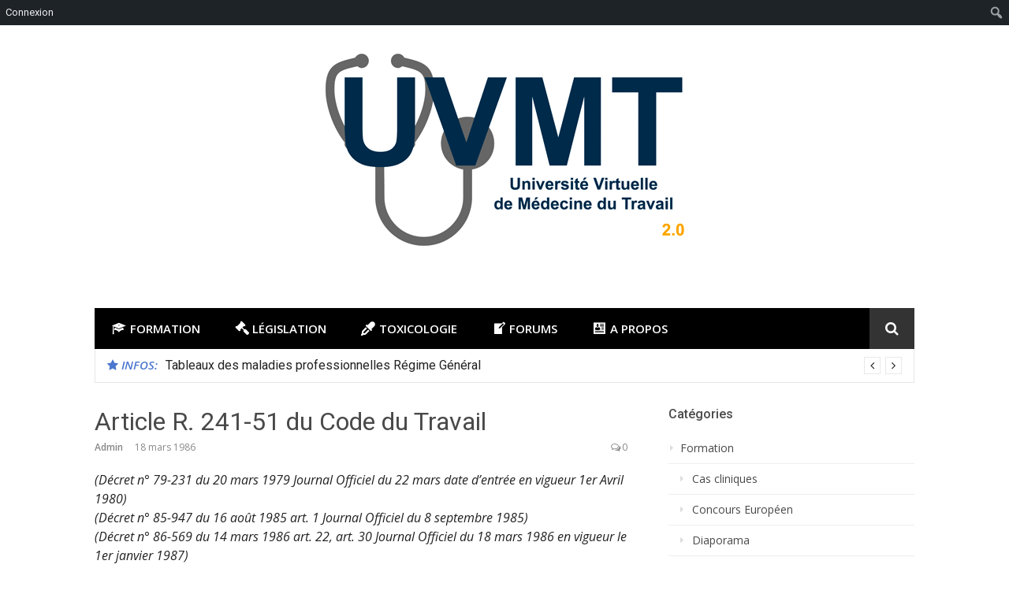

--- FILE ---
content_type: text/html; charset=UTF-8
request_url: https://uvmt2.org/1986/03/article-r-241-51-du-code-du-travail/
body_size: 22260
content:
<!DOCTYPE html>
<html lang="fr-FR">
<head>
<meta charset="UTF-8">
<meta name="viewport" content="width=device-width, initial-scale=1">
<link rel="profile" href="http://gmpg.org/xfn/11">

<title>Article R. 241-51 du Code du Travail &#8211; UVMT</title>
	<script type="text/javascript">function theChampLoadEvent(e){var t=window.onload;if(typeof window.onload!="function"){window.onload=e}else{window.onload=function(){t();e()}}}</script>
		<script type="text/javascript">var theChampDefaultLang = 'fr_FR', theChampCloseIconPath = 'https://uvmt2.org/wp-content/plugins/super-socializer/images/close.png';</script>
		<script>var theChampSiteUrl = 'https://uvmt2.org', theChampVerified = 0, theChampEmailPopup = 0, heateorSsMoreSharePopupSearchText = 'Search';</script>
			<script> var theChampFBKey = '', theChampFBLang = 'fr_FR', theChampFbLikeMycred = 0, theChampSsga = 0, theChampCommentNotification = 0, theChampHeateorFcmRecentComments = 0, theChampFbIosLogin = 0; </script>
						<script type="text/javascript">var theChampFBCommentUrl = 'https://uvmt2.org/1986/03/article-r-241-51-du-code-du-travail/'; var theChampFBCommentColor = 'light'; var theChampFBCommentNumPosts = ''; var theChampFBCommentWidth = '100%'; var theChampFBCommentOrderby = 'social'; var theChampCommentingTabs = "wordpress,facebook,disqus", theChampGpCommentsUrl = 'https://uvmt2.org/1986/03/article-r-241-51-du-code-du-travail/', theChampDisqusShortname = '', theChampScEnabledTabs = 'wordpress,fb', theChampScLabel = 'Laissez un commentaire', theChampScTabLabels = {"wordpress":"Commentaires.... (0)","fb":"Posts Facebook","disqus":"Commentaires Disqus"}, theChampGpCommentsWidth = 0, theChampCommentingId = 'respond'</script>
						<script> var theChampSharingAjaxUrl = 'https://uvmt2.org/wp-admin/admin-ajax.php', heateorSsFbMessengerAPI = 'https://www.facebook.com/dialog/send?app_id=595489497242932&display=popup&link=%encoded_post_url%&redirect_uri=%encoded_post_url%',heateorSsWhatsappShareAPI = 'web', heateorSsUrlCountFetched = [], heateorSsSharesText = 'Shares', heateorSsShareText = 'Share', theChampPluginIconPath = 'https://uvmt2.org/wp-content/plugins/super-socializer/images/logo.png', theChampSaveSharesLocally = 0, theChampHorizontalSharingCountEnable = 0, theChampVerticalSharingCountEnable = 0, theChampSharingOffset = -10, theChampCounterOffset = -10, theChampMobileStickySharingEnabled = 0, heateorSsCopyLinkMessage = "Link copied.";
		var heateorSsHorSharingShortUrl = "https://uvmt2.org/1986/03/article-r-241-51-du-code-du-travail/";var heateorSsVerticalSharingShortUrl = "https://uvmt2.org/1986/03/article-r-241-51-du-code-du-travail/";		</script>
			<style type="text/css">
						.the_champ_button_instagram span.the_champ_svg,a.the_champ_instagram span.the_champ_svg{background:radial-gradient(circle at 30% 107%,#fdf497 0,#fdf497 5%,#fd5949 45%,#d6249f 60%,#285aeb 90%)}
					.the_champ_horizontal_sharing .the_champ_svg,.heateor_ss_standard_follow_icons_container .the_champ_svg{
					color: #fff;
				border-width: 0px;
		border-style: solid;
		border-color: transparent;
	}
		.the_champ_horizontal_sharing .theChampTCBackground{
		color:#666;
	}
		.the_champ_horizontal_sharing span.the_champ_svg:hover,.heateor_ss_standard_follow_icons_container span.the_champ_svg:hover{
				border-color: transparent;
	}
		.the_champ_vertical_sharing span.the_champ_svg,.heateor_ss_floating_follow_icons_container span.the_champ_svg{
					color: #fff;
				border-width: 0px;
		border-style: solid;
		border-color: transparent;
	}
		.the_champ_vertical_sharing .theChampTCBackground{
		color:#666;
	}
		.the_champ_vertical_sharing span.the_champ_svg:hover,.heateor_ss_floating_follow_icons_container span.the_champ_svg:hover{
						border-color: transparent;
		}
	@media screen and (max-width:783px){.the_champ_vertical_sharing{display:none!important}}</style>
	<meta name='robots' content='max-image-preview:large' />
<link rel='dns-prefetch' href='//fonts.googleapis.com' />
<link rel="alternate" type="application/rss+xml" title="UVMT &raquo; Flux" href="https://uvmt2.org/feed/" />
<link rel="alternate" type="application/rss+xml" title="UVMT &raquo; Flux des commentaires" href="https://uvmt2.org/comments/feed/" />
<link rel="alternate" type="application/rss+xml" title="UVMT &raquo; Article R. 241-51 du Code du Travail Flux des commentaires" href="https://uvmt2.org/1986/03/article-r-241-51-du-code-du-travail/feed/" />
<script type="text/javascript">
/* <![CDATA[ */
window._wpemojiSettings = {"baseUrl":"https:\/\/s.w.org\/images\/core\/emoji\/14.0.0\/72x72\/","ext":".png","svgUrl":"https:\/\/s.w.org\/images\/core\/emoji\/14.0.0\/svg\/","svgExt":".svg","source":{"concatemoji":"https:\/\/uvmt2.org\/wp-includes\/js\/wp-emoji-release.min.js?ver=6.4.7"}};
/*! This file is auto-generated */
!function(i,n){var o,s,e;function c(e){try{var t={supportTests:e,timestamp:(new Date).valueOf()};sessionStorage.setItem(o,JSON.stringify(t))}catch(e){}}function p(e,t,n){e.clearRect(0,0,e.canvas.width,e.canvas.height),e.fillText(t,0,0);var t=new Uint32Array(e.getImageData(0,0,e.canvas.width,e.canvas.height).data),r=(e.clearRect(0,0,e.canvas.width,e.canvas.height),e.fillText(n,0,0),new Uint32Array(e.getImageData(0,0,e.canvas.width,e.canvas.height).data));return t.every(function(e,t){return e===r[t]})}function u(e,t,n){switch(t){case"flag":return n(e,"\ud83c\udff3\ufe0f\u200d\u26a7\ufe0f","\ud83c\udff3\ufe0f\u200b\u26a7\ufe0f")?!1:!n(e,"\ud83c\uddfa\ud83c\uddf3","\ud83c\uddfa\u200b\ud83c\uddf3")&&!n(e,"\ud83c\udff4\udb40\udc67\udb40\udc62\udb40\udc65\udb40\udc6e\udb40\udc67\udb40\udc7f","\ud83c\udff4\u200b\udb40\udc67\u200b\udb40\udc62\u200b\udb40\udc65\u200b\udb40\udc6e\u200b\udb40\udc67\u200b\udb40\udc7f");case"emoji":return!n(e,"\ud83e\udef1\ud83c\udffb\u200d\ud83e\udef2\ud83c\udfff","\ud83e\udef1\ud83c\udffb\u200b\ud83e\udef2\ud83c\udfff")}return!1}function f(e,t,n){var r="undefined"!=typeof WorkerGlobalScope&&self instanceof WorkerGlobalScope?new OffscreenCanvas(300,150):i.createElement("canvas"),a=r.getContext("2d",{willReadFrequently:!0}),o=(a.textBaseline="top",a.font="600 32px Arial",{});return e.forEach(function(e){o[e]=t(a,e,n)}),o}function t(e){var t=i.createElement("script");t.src=e,t.defer=!0,i.head.appendChild(t)}"undefined"!=typeof Promise&&(o="wpEmojiSettingsSupports",s=["flag","emoji"],n.supports={everything:!0,everythingExceptFlag:!0},e=new Promise(function(e){i.addEventListener("DOMContentLoaded",e,{once:!0})}),new Promise(function(t){var n=function(){try{var e=JSON.parse(sessionStorage.getItem(o));if("object"==typeof e&&"number"==typeof e.timestamp&&(new Date).valueOf()<e.timestamp+604800&&"object"==typeof e.supportTests)return e.supportTests}catch(e){}return null}();if(!n){if("undefined"!=typeof Worker&&"undefined"!=typeof OffscreenCanvas&&"undefined"!=typeof URL&&URL.createObjectURL&&"undefined"!=typeof Blob)try{var e="postMessage("+f.toString()+"("+[JSON.stringify(s),u.toString(),p.toString()].join(",")+"));",r=new Blob([e],{type:"text/javascript"}),a=new Worker(URL.createObjectURL(r),{name:"wpTestEmojiSupports"});return void(a.onmessage=function(e){c(n=e.data),a.terminate(),t(n)})}catch(e){}c(n=f(s,u,p))}t(n)}).then(function(e){for(var t in e)n.supports[t]=e[t],n.supports.everything=n.supports.everything&&n.supports[t],"flag"!==t&&(n.supports.everythingExceptFlag=n.supports.everythingExceptFlag&&n.supports[t]);n.supports.everythingExceptFlag=n.supports.everythingExceptFlag&&!n.supports.flag,n.DOMReady=!1,n.readyCallback=function(){n.DOMReady=!0}}).then(function(){return e}).then(function(){var e;n.supports.everything||(n.readyCallback(),(e=n.source||{}).concatemoji?t(e.concatemoji):e.wpemoji&&e.twemoji&&(t(e.twemoji),t(e.wpemoji)))}))}((window,document),window._wpemojiSettings);
/* ]]> */
</script>
<link rel='stylesheet' id='validate-engine-css-css' href='https://uvmt2.org/wp-content/plugins/wysija-newsletters/css/validationEngine.jquery.css?ver=2.14' type='text/css' media='all' />
<link rel='stylesheet' id='dashicons-css' href='https://uvmt2.org/wp-includes/css/dashicons.min.css?ver=6.4.7' type='text/css' media='all' />
<link rel='stylesheet' id='admin-bar-css' href='https://uvmt2.org/wp-includes/css/admin-bar.min.css?ver=6.4.7' type='text/css' media='all' />
<style id='admin-bar-inline-css' type='text/css'>

		@media screen { html { margin-top: 32px !important; } }
		@media screen and ( max-width: 782px ) { html { margin-top: 46px !important; } }
	
@media print { #wpadminbar { display:none; } }
</style>
<link rel='stylesheet' id='elusive-css' href='https://uvmt2.org/wp-content/plugins/menu-icons/vendor/codeinwp/icon-picker/css/types/elusive.min.css?ver=2.0' type='text/css' media='all' />
<link rel='stylesheet' id='menu-icon-font-awesome-css' href='https://uvmt2.org/wp-content/plugins/menu-icons/css/fontawesome/css/all.min.css?ver=5.15.4' type='text/css' media='all' />
<link rel='stylesheet' id='foundation-icons-css' href='https://uvmt2.org/wp-content/plugins/menu-icons/vendor/codeinwp/icon-picker/css/types/foundation-icons.min.css?ver=3.0' type='text/css' media='all' />
<link rel='stylesheet' id='genericons-css' href='https://uvmt2.org/wp-content/plugins/menu-icons/vendor/codeinwp/icon-picker/css/types/genericons.min.css?ver=3.4' type='text/css' media='all' />
<link rel='stylesheet' id='menu-icons-extra-css' href='https://uvmt2.org/wp-content/plugins/menu-icons/css/extra.min.css?ver=0.13.9' type='text/css' media='all' />
<style id='wp-emoji-styles-inline-css' type='text/css'>

	img.wp-smiley, img.emoji {
		display: inline !important;
		border: none !important;
		box-shadow: none !important;
		height: 1em !important;
		width: 1em !important;
		margin: 0 0.07em !important;
		vertical-align: -0.1em !important;
		background: none !important;
		padding: 0 !important;
	}
</style>
<link rel='stylesheet' id='wp-block-library-css' href='https://uvmt2.org/wp-includes/css/dist/block-library/style.min.css?ver=6.4.7' type='text/css' media='all' />
<style id='bp-login-form-style-inline-css' type='text/css'>
.widget_bp_core_login_widget .bp-login-widget-user-avatar{float:left}.widget_bp_core_login_widget .bp-login-widget-user-links{margin-left:70px}#bp-login-widget-form label{display:block;font-weight:600;margin:15px 0 5px;width:auto}#bp-login-widget-form input[type=password],#bp-login-widget-form input[type=text]{background-color:#fafafa;border:1px solid #d6d6d6;border-radius:0;font:inherit;font-size:100%;padding:.5em;width:100%}#bp-login-widget-form .bp-login-widget-register-link,#bp-login-widget-form .login-submit{display:inline;width:-moz-fit-content;width:fit-content}#bp-login-widget-form .bp-login-widget-register-link{margin-left:1em}#bp-login-widget-form .bp-login-widget-register-link a{filter:invert(1)}#bp-login-widget-form .bp-login-widget-pwd-link{font-size:80%}

</style>
<style id='bp-primary-nav-style-inline-css' type='text/css'>
.buddypress_object_nav .bp-navs{background:transparent;clear:both;overflow:hidden}.buddypress_object_nav .bp-navs ul{margin:0;padding:0}.buddypress_object_nav .bp-navs ul li{list-style:none;margin:0}.buddypress_object_nav .bp-navs ul li a,.buddypress_object_nav .bp-navs ul li span{border:0;display:block;padding:5px 10px;text-decoration:none}.buddypress_object_nav .bp-navs ul li .count{background:#eaeaea;border:1px solid #ccc;border-radius:50%;color:#555;display:inline-block;font-size:12px;margin-left:2px;padding:3px 6px;text-align:center;vertical-align:middle}.buddypress_object_nav .bp-navs ul li a .count:empty{display:none}.buddypress_object_nav .bp-navs ul li.last select{max-width:185px}.buddypress_object_nav .bp-navs ul li.current a,.buddypress_object_nav .bp-navs ul li.selected a{color:#333;opacity:1}.buddypress_object_nav .bp-navs ul li.current a .count,.buddypress_object_nav .bp-navs ul li.selected a .count{background-color:#fff}.buddypress_object_nav .bp-navs ul li.dynamic a .count,.buddypress_object_nav .bp-navs ul li.dynamic.current a .count,.buddypress_object_nav .bp-navs ul li.dynamic.selected a .count{background-color:#5087e5;border:0;color:#fafafa}.buddypress_object_nav .bp-navs ul li.dynamic a:hover .count{background-color:#5087e5;border:0;color:#fff}.buddypress_object_nav .main-navs.dir-navs{margin-bottom:20px}.buddypress_object_nav .bp-navs.group-create-links ul li.current a{text-align:center}.buddypress_object_nav .bp-navs.group-create-links ul li:not(.current),.buddypress_object_nav .bp-navs.group-create-links ul li:not(.current) a{color:#767676}.buddypress_object_nav .bp-navs.group-create-links ul li:not(.current) a:focus,.buddypress_object_nav .bp-navs.group-create-links ul li:not(.current) a:hover{background:none;color:#555}.buddypress_object_nav .bp-navs.group-create-links ul li:not(.current) a[disabled]:focus,.buddypress_object_nav .bp-navs.group-create-links ul li:not(.current) a[disabled]:hover{color:#767676}

</style>
<style id='bp-member-style-inline-css' type='text/css'>
[data-type="bp/member"] input.components-placeholder__input{border:1px solid #757575;border-radius:2px;flex:1 1 auto;padding:6px 8px}.bp-block-member{position:relative}.bp-block-member .member-content{display:flex}.bp-block-member .user-nicename{display:block}.bp-block-member .user-nicename a{border:none;color:currentColor;text-decoration:none}.bp-block-member .bp-profile-button{width:100%}.bp-block-member .bp-profile-button a.button{bottom:10px;display:inline-block;margin:18px 0 0;position:absolute;right:0}.bp-block-member.has-cover .item-header-avatar,.bp-block-member.has-cover .member-content,.bp-block-member.has-cover .member-description{z-index:2}.bp-block-member.has-cover .member-content,.bp-block-member.has-cover .member-description{padding-top:75px}.bp-block-member.has-cover .bp-member-cover-image{background-color:#c5c5c5;background-position:top;background-repeat:no-repeat;background-size:cover;border:0;display:block;height:150px;left:0;margin:0;padding:0;position:absolute;top:0;width:100%;z-index:1}.bp-block-member img.avatar{height:auto;width:auto}.bp-block-member.avatar-none .item-header-avatar{display:none}.bp-block-member.avatar-none.has-cover{min-height:200px}.bp-block-member.avatar-full{min-height:150px}.bp-block-member.avatar-full .item-header-avatar{width:180px}.bp-block-member.avatar-thumb .member-content{align-items:center;min-height:50px}.bp-block-member.avatar-thumb .item-header-avatar{width:70px}.bp-block-member.avatar-full.has-cover{min-height:300px}.bp-block-member.avatar-full.has-cover .item-header-avatar{width:200px}.bp-block-member.avatar-full.has-cover img.avatar{background:hsla(0,0%,100%,.8);border:2px solid #fff;margin-left:20px}.bp-block-member.avatar-thumb.has-cover .item-header-avatar{padding-top:75px}.entry .entry-content .bp-block-member .user-nicename a{border:none;color:currentColor;text-decoration:none}

</style>
<style id='bp-members-style-inline-css' type='text/css'>
[data-type="bp/members"] .components-placeholder.is-appender{min-height:0}[data-type="bp/members"] .components-placeholder.is-appender .components-placeholder__label:empty{display:none}[data-type="bp/members"] .components-placeholder input.components-placeholder__input{border:1px solid #757575;border-radius:2px;flex:1 1 auto;padding:6px 8px}[data-type="bp/members"].avatar-none .member-description{width:calc(100% - 44px)}[data-type="bp/members"].avatar-full .member-description{width:calc(100% - 224px)}[data-type="bp/members"].avatar-thumb .member-description{width:calc(100% - 114px)}[data-type="bp/members"] .member-content{position:relative}[data-type="bp/members"] .member-content .is-right{position:absolute;right:2px;top:2px}[data-type="bp/members"] .columns-2 .member-content .member-description,[data-type="bp/members"] .columns-3 .member-content .member-description,[data-type="bp/members"] .columns-4 .member-content .member-description{padding-left:44px;width:calc(100% - 44px)}[data-type="bp/members"] .columns-3 .is-right{right:-10px}[data-type="bp/members"] .columns-4 .is-right{right:-50px}.bp-block-members.is-grid{display:flex;flex-wrap:wrap;padding:0}.bp-block-members.is-grid .member-content{margin:0 1.25em 1.25em 0;width:100%}@media(min-width:600px){.bp-block-members.columns-2 .member-content{width:calc(50% - .625em)}.bp-block-members.columns-2 .member-content:nth-child(2n){margin-right:0}.bp-block-members.columns-3 .member-content{width:calc(33.33333% - .83333em)}.bp-block-members.columns-3 .member-content:nth-child(3n){margin-right:0}.bp-block-members.columns-4 .member-content{width:calc(25% - .9375em)}.bp-block-members.columns-4 .member-content:nth-child(4n){margin-right:0}}.bp-block-members .member-content{display:flex;flex-direction:column;padding-bottom:1em;text-align:center}.bp-block-members .member-content .item-header-avatar,.bp-block-members .member-content .member-description{width:100%}.bp-block-members .member-content .item-header-avatar{margin:0 auto}.bp-block-members .member-content .item-header-avatar img.avatar{display:inline-block}@media(min-width:600px){.bp-block-members .member-content{flex-direction:row;text-align:left}.bp-block-members .member-content .item-header-avatar,.bp-block-members .member-content .member-description{width:auto}.bp-block-members .member-content .item-header-avatar{margin:0}}.bp-block-members .member-content .user-nicename{display:block}.bp-block-members .member-content .user-nicename a{border:none;color:currentColor;text-decoration:none}.bp-block-members .member-content time{color:#767676;display:block;font-size:80%}.bp-block-members.avatar-none .item-header-avatar{display:none}.bp-block-members.avatar-full{min-height:190px}.bp-block-members.avatar-full .item-header-avatar{width:180px}.bp-block-members.avatar-thumb .member-content{min-height:80px}.bp-block-members.avatar-thumb .item-header-avatar{width:70px}.bp-block-members.columns-2 .member-content,.bp-block-members.columns-3 .member-content,.bp-block-members.columns-4 .member-content{display:block;text-align:center}.bp-block-members.columns-2 .member-content .item-header-avatar,.bp-block-members.columns-3 .member-content .item-header-avatar,.bp-block-members.columns-4 .member-content .item-header-avatar{margin:0 auto}.bp-block-members img.avatar{height:auto;max-width:-moz-fit-content;max-width:fit-content;width:auto}.bp-block-members .member-content.has-activity{align-items:center}.bp-block-members .member-content.has-activity .item-header-avatar{padding-right:1em}.bp-block-members .member-content.has-activity .wp-block-quote{margin-bottom:0;text-align:left}.bp-block-members .member-content.has-activity .wp-block-quote cite a,.entry .entry-content .bp-block-members .user-nicename a{border:none;color:currentColor;text-decoration:none}

</style>
<style id='bp-dynamic-members-style-inline-css' type='text/css'>
.bp-dynamic-block-container .item-options{font-size:.5em;margin:0 0 1em;padding:1em 0}.bp-dynamic-block-container .item-options a.selected{font-weight:600}.bp-dynamic-block-container ul.item-list{list-style:none;margin:1em 0;padding-left:0}.bp-dynamic-block-container ul.item-list li{margin-bottom:1em}.bp-dynamic-block-container ul.item-list li:after,.bp-dynamic-block-container ul.item-list li:before{content:" ";display:table}.bp-dynamic-block-container ul.item-list li:after{clear:both}.bp-dynamic-block-container ul.item-list li .item-avatar{float:left;width:60px}.bp-dynamic-block-container ul.item-list li .item{margin-left:70px}

</style>
<style id='bp-online-members-style-inline-css' type='text/css'>
.widget_bp_core_whos_online_widget .avatar-block,[data-type="bp/online-members"] .avatar-block{display:flex;flex-flow:row wrap}.widget_bp_core_whos_online_widget .avatar-block img,[data-type="bp/online-members"] .avatar-block img{margin:.5em}

</style>
<style id='bp-active-members-style-inline-css' type='text/css'>
.widget_bp_core_recently_active_widget .avatar-block,[data-type="bp/active-members"] .avatar-block{display:flex;flex-flow:row wrap}.widget_bp_core_recently_active_widget .avatar-block img,[data-type="bp/active-members"] .avatar-block img{margin:.5em}

</style>
<style id='bp-latest-activities-style-inline-css' type='text/css'>
.bp-latest-activities .components-flex.components-select-control select[multiple]{height:auto;padding:0 8px}.bp-latest-activities .components-flex.components-select-control select[multiple]+.components-input-control__suffix svg{display:none}.bp-latest-activities-block a,.entry .entry-content .bp-latest-activities-block a{border:none;text-decoration:none}.bp-latest-activities-block .activity-list.item-list blockquote{border:none;padding:0}.bp-latest-activities-block .activity-list.item-list blockquote .activity-item:not(.mini){box-shadow:1px 0 4px rgba(0,0,0,.15);padding:0 1em;position:relative}.bp-latest-activities-block .activity-list.item-list blockquote .activity-item:not(.mini):after,.bp-latest-activities-block .activity-list.item-list blockquote .activity-item:not(.mini):before{border-color:transparent;border-style:solid;content:"";display:block;height:0;left:15px;position:absolute;width:0}.bp-latest-activities-block .activity-list.item-list blockquote .activity-item:not(.mini):before{border-top-color:rgba(0,0,0,.15);border-width:9px;bottom:-18px;left:14px}.bp-latest-activities-block .activity-list.item-list blockquote .activity-item:not(.mini):after{border-top-color:#fff;border-width:8px;bottom:-16px}.bp-latest-activities-block .activity-list.item-list blockquote .activity-item.mini .avatar{display:inline-block;height:20px;margin-right:2px;vertical-align:middle;width:20px}.bp-latest-activities-block .activity-list.item-list footer{align-items:center;display:flex}.bp-latest-activities-block .activity-list.item-list footer img.avatar{border:none;display:inline-block;margin-right:.5em}.bp-latest-activities-block .activity-list.item-list footer .activity-time-since{font-size:90%}.bp-latest-activities-block .widget-error{border-left:4px solid #0b80a4;box-shadow:1px 0 4px rgba(0,0,0,.15)}.bp-latest-activities-block .widget-error p{padding:0 1em}

</style>
<style id='bp-friends-style-inline-css' type='text/css'>
.bp-dynamic-block-container .item-options{font-size:.5em;margin:0 0 1em;padding:1em 0}.bp-dynamic-block-container .item-options a.selected{font-weight:600}.bp-dynamic-block-container ul.item-list{list-style:none;margin:1em 0;padding-left:0}.bp-dynamic-block-container ul.item-list li{margin-bottom:1em}.bp-dynamic-block-container ul.item-list li:after,.bp-dynamic-block-container ul.item-list li:before{content:" ";display:table}.bp-dynamic-block-container ul.item-list li:after{clear:both}.bp-dynamic-block-container ul.item-list li .item-avatar{float:left;width:60px}.bp-dynamic-block-container ul.item-list li .item{margin-left:70px}

</style>
<style id='bp-group-style-inline-css' type='text/css'>
[data-type="bp/group"] input.components-placeholder__input{border:1px solid #757575;border-radius:2px;flex:1 1 auto;padding:6px 8px}.bp-block-group{position:relative}.bp-block-group .group-content{display:flex}.bp-block-group .group-description{width:100%}.bp-block-group .group-description-content{margin-bottom:18px;width:100%}.bp-block-group .bp-profile-button{overflow:hidden;width:100%}.bp-block-group .bp-profile-button a.button{margin:18px 0 0}.bp-block-group.has-cover .group-content,.bp-block-group.has-cover .group-description,.bp-block-group.has-cover .item-header-avatar{z-index:2}.bp-block-group.has-cover .group-content,.bp-block-group.has-cover .group-description{padding-top:75px}.bp-block-group.has-cover .bp-group-cover-image{background-color:#c5c5c5;background-position:top;background-repeat:no-repeat;background-size:cover;border:0;display:block;height:150px;left:0;margin:0;padding:0;position:absolute;top:0;width:100%;z-index:1}.bp-block-group img.avatar{height:auto;width:auto}.bp-block-group.avatar-none .item-header-avatar{display:none}.bp-block-group.avatar-full{min-height:150px}.bp-block-group.avatar-full .item-header-avatar{width:180px}.bp-block-group.avatar-full .group-description{padding-left:35px}.bp-block-group.avatar-thumb .item-header-avatar{width:70px}.bp-block-group.avatar-thumb .item-header-avatar img.avatar{margin-top:15px}.bp-block-group.avatar-none.has-cover{min-height:200px}.bp-block-group.avatar-none.has-cover .item-header-avatar{padding-top:75px}.bp-block-group.avatar-full.has-cover{min-height:300px}.bp-block-group.avatar-full.has-cover .item-header-avatar{width:200px}.bp-block-group.avatar-full.has-cover img.avatar{background:hsla(0,0%,100%,.8);border:2px solid #fff;margin-left:20px}.bp-block-group.avatar-thumb:not(.has-description) .group-content{align-items:center;min-height:50px}.bp-block-group.avatar-thumb.has-cover .item-header-avatar{padding-top:75px}.bp-block-group.has-description .bp-profile-button a.button{display:block;float:right}

</style>
<style id='bp-groups-style-inline-css' type='text/css'>
[data-type="bp/groups"] .components-placeholder.is-appender{min-height:0}[data-type="bp/groups"] .components-placeholder.is-appender .components-placeholder__label:empty{display:none}[data-type="bp/groups"] .components-placeholder input.components-placeholder__input{border:1px solid #757575;border-radius:2px;flex:1 1 auto;padding:6px 8px}[data-type="bp/groups"].avatar-none .group-description{width:calc(100% - 44px)}[data-type="bp/groups"].avatar-full .group-description{width:calc(100% - 224px)}[data-type="bp/groups"].avatar-thumb .group-description{width:calc(100% - 114px)}[data-type="bp/groups"] .group-content{position:relative}[data-type="bp/groups"] .group-content .is-right{position:absolute;right:2px;top:2px}[data-type="bp/groups"] .columns-2 .group-content .group-description,[data-type="bp/groups"] .columns-3 .group-content .group-description,[data-type="bp/groups"] .columns-4 .group-content .group-description{padding-left:44px;width:calc(100% - 44px)}[data-type="bp/groups"] .columns-3 .is-right{right:-10px}[data-type="bp/groups"] .columns-4 .is-right{right:-50px}.bp-block-groups.is-grid{display:flex;flex-wrap:wrap;padding:0}.bp-block-groups.is-grid .group-content{margin:0 1.25em 1.25em 0;width:100%}@media(min-width:600px){.bp-block-groups.columns-2 .group-content{width:calc(50% - .625em)}.bp-block-groups.columns-2 .group-content:nth-child(2n){margin-right:0}.bp-block-groups.columns-3 .group-content{width:calc(33.33333% - .83333em)}.bp-block-groups.columns-3 .group-content:nth-child(3n){margin-right:0}.bp-block-groups.columns-4 .group-content{width:calc(25% - .9375em)}.bp-block-groups.columns-4 .group-content:nth-child(4n){margin-right:0}}.bp-block-groups .group-content{display:flex;flex-direction:column;padding-bottom:1em;text-align:center}.bp-block-groups .group-content .group-description,.bp-block-groups .group-content .item-header-avatar{width:100%}.bp-block-groups .group-content .item-header-avatar{margin:0 auto}.bp-block-groups .group-content .item-header-avatar img.avatar{display:inline-block}@media(min-width:600px){.bp-block-groups .group-content{flex-direction:row;text-align:left}.bp-block-groups .group-content .group-description,.bp-block-groups .group-content .item-header-avatar{width:auto}.bp-block-groups .group-content .item-header-avatar{margin:0}}.bp-block-groups .group-content time{color:#767676;display:block;font-size:80%}.bp-block-groups.avatar-none .item-header-avatar{display:none}.bp-block-groups.avatar-full{min-height:190px}.bp-block-groups.avatar-full .item-header-avatar{width:180px}.bp-block-groups.avatar-thumb .group-content{min-height:80px}.bp-block-groups.avatar-thumb .item-header-avatar{width:70px}.bp-block-groups.columns-2 .group-content,.bp-block-groups.columns-3 .group-content,.bp-block-groups.columns-4 .group-content{display:block;text-align:center}.bp-block-groups.columns-2 .group-content .item-header-avatar,.bp-block-groups.columns-3 .group-content .item-header-avatar,.bp-block-groups.columns-4 .group-content .item-header-avatar{margin:0 auto}.bp-block-groups img.avatar{height:auto;max-width:-moz-fit-content;max-width:fit-content;width:auto}.bp-block-groups .member-content.has-description{align-items:center}.bp-block-groups .member-content.has-description .item-header-avatar{padding-right:1em}.bp-block-groups .member-content.has-description .group-description-content{margin-bottom:0;text-align:left}

</style>
<style id='bp-dynamic-groups-style-inline-css' type='text/css'>
.bp-dynamic-block-container .item-options{font-size:.5em;margin:0 0 1em;padding:1em 0}.bp-dynamic-block-container .item-options a.selected{font-weight:600}.bp-dynamic-block-container ul.item-list{list-style:none;margin:1em 0;padding-left:0}.bp-dynamic-block-container ul.item-list li{margin-bottom:1em}.bp-dynamic-block-container ul.item-list li:after,.bp-dynamic-block-container ul.item-list li:before{content:" ";display:table}.bp-dynamic-block-container ul.item-list li:after{clear:both}.bp-dynamic-block-container ul.item-list li .item-avatar{float:left;width:60px}.bp-dynamic-block-container ul.item-list li .item{margin-left:70px}

</style>
<style id='bp-sitewide-notices-style-inline-css' type='text/css'>
.bp-sitewide-notice-block .bp-screen-reader-text,[data-type="bp/sitewide-notices"] .bp-screen-reader-text{clip:rect(0 0 0 0);word-wrap:normal!important;border:0;height:1px;margin:-1px;overflow:hidden;padding:0;position:absolute;width:1px}.bp-sitewide-notice-block [data-bp-tooltip]:after,[data-type="bp/sitewide-notices"] [data-bp-tooltip]:after{word-wrap:break-word;background-color:#fff;border:1px solid #737373;border-radius:1px;box-shadow:4px 4px 8px rgba(0,0,0,.2);color:#333;content:attr(data-bp-tooltip);display:none;font-family:Helvetica Neue,Helvetica,Arial,san-serif;font-size:12px;font-weight:400;letter-spacing:normal;line-height:1.25;max-width:200px;opacity:0;padding:5px 8px;pointer-events:none;position:absolute;text-shadow:none;text-transform:none;transform:translateZ(0);transition:all 1.5s ease;visibility:hidden;white-space:nowrap;z-index:100000}.bp-sitewide-notice-block .bp-tooltip:after,[data-type="bp/sitewide-notices"] .bp-tooltip:after{left:50%;margin-top:7px;top:110%;transform:translate(-50%)}.bp-sitewide-notice-block{border-left:4px solid #ff853c;padding-left:1em;position:relative}.bp-sitewide-notice-block h2:before{background:none;border:none}.bp-sitewide-notice-block .dismiss-notice{background-color:transparent;border:1px solid #ff853c;color:#ff853c;display:block;padding:.2em .5em;position:absolute;right:.5em;top:.5em;width:-moz-fit-content;width:fit-content}.bp-sitewide-notice-block .dismiss-notice:hover{background-color:#ff853c;color:#fff}

</style>
<style id='pdfemb-pdf-embedder-viewer-style-inline-css' type='text/css'>
.wp-block-pdfemb-pdf-embedder-viewer{max-width:none}

</style>
<style id='classic-theme-styles-inline-css' type='text/css'>
/*! This file is auto-generated */
.wp-block-button__link{color:#fff;background-color:#32373c;border-radius:9999px;box-shadow:none;text-decoration:none;padding:calc(.667em + 2px) calc(1.333em + 2px);font-size:1.125em}.wp-block-file__button{background:#32373c;color:#fff;text-decoration:none}
</style>
<style id='global-styles-inline-css' type='text/css'>
body{--wp--preset--color--black: #000000;--wp--preset--color--cyan-bluish-gray: #abb8c3;--wp--preset--color--white: #ffffff;--wp--preset--color--pale-pink: #f78da7;--wp--preset--color--vivid-red: #cf2e2e;--wp--preset--color--luminous-vivid-orange: #ff6900;--wp--preset--color--luminous-vivid-amber: #fcb900;--wp--preset--color--light-green-cyan: #7bdcb5;--wp--preset--color--vivid-green-cyan: #00d084;--wp--preset--color--pale-cyan-blue: #8ed1fc;--wp--preset--color--vivid-cyan-blue: #0693e3;--wp--preset--color--vivid-purple: #9b51e0;--wp--preset--gradient--vivid-cyan-blue-to-vivid-purple: linear-gradient(135deg,rgba(6,147,227,1) 0%,rgb(155,81,224) 100%);--wp--preset--gradient--light-green-cyan-to-vivid-green-cyan: linear-gradient(135deg,rgb(122,220,180) 0%,rgb(0,208,130) 100%);--wp--preset--gradient--luminous-vivid-amber-to-luminous-vivid-orange: linear-gradient(135deg,rgba(252,185,0,1) 0%,rgba(255,105,0,1) 100%);--wp--preset--gradient--luminous-vivid-orange-to-vivid-red: linear-gradient(135deg,rgba(255,105,0,1) 0%,rgb(207,46,46) 100%);--wp--preset--gradient--very-light-gray-to-cyan-bluish-gray: linear-gradient(135deg,rgb(238,238,238) 0%,rgb(169,184,195) 100%);--wp--preset--gradient--cool-to-warm-spectrum: linear-gradient(135deg,rgb(74,234,220) 0%,rgb(151,120,209) 20%,rgb(207,42,186) 40%,rgb(238,44,130) 60%,rgb(251,105,98) 80%,rgb(254,248,76) 100%);--wp--preset--gradient--blush-light-purple: linear-gradient(135deg,rgb(255,206,236) 0%,rgb(152,150,240) 100%);--wp--preset--gradient--blush-bordeaux: linear-gradient(135deg,rgb(254,205,165) 0%,rgb(254,45,45) 50%,rgb(107,0,62) 100%);--wp--preset--gradient--luminous-dusk: linear-gradient(135deg,rgb(255,203,112) 0%,rgb(199,81,192) 50%,rgb(65,88,208) 100%);--wp--preset--gradient--pale-ocean: linear-gradient(135deg,rgb(255,245,203) 0%,rgb(182,227,212) 50%,rgb(51,167,181) 100%);--wp--preset--gradient--electric-grass: linear-gradient(135deg,rgb(202,248,128) 0%,rgb(113,206,126) 100%);--wp--preset--gradient--midnight: linear-gradient(135deg,rgb(2,3,129) 0%,rgb(40,116,252) 100%);--wp--preset--font-size--small: 13px;--wp--preset--font-size--medium: 20px;--wp--preset--font-size--large: 36px;--wp--preset--font-size--x-large: 42px;--wp--preset--spacing--20: 0.44rem;--wp--preset--spacing--30: 0.67rem;--wp--preset--spacing--40: 1rem;--wp--preset--spacing--50: 1.5rem;--wp--preset--spacing--60: 2.25rem;--wp--preset--spacing--70: 3.38rem;--wp--preset--spacing--80: 5.06rem;--wp--preset--shadow--natural: 6px 6px 9px rgba(0, 0, 0, 0.2);--wp--preset--shadow--deep: 12px 12px 50px rgba(0, 0, 0, 0.4);--wp--preset--shadow--sharp: 6px 6px 0px rgba(0, 0, 0, 0.2);--wp--preset--shadow--outlined: 6px 6px 0px -3px rgba(255, 255, 255, 1), 6px 6px rgba(0, 0, 0, 1);--wp--preset--shadow--crisp: 6px 6px 0px rgba(0, 0, 0, 1);}:where(.is-layout-flex){gap: 0.5em;}:where(.is-layout-grid){gap: 0.5em;}body .is-layout-flow > .alignleft{float: left;margin-inline-start: 0;margin-inline-end: 2em;}body .is-layout-flow > .alignright{float: right;margin-inline-start: 2em;margin-inline-end: 0;}body .is-layout-flow > .aligncenter{margin-left: auto !important;margin-right: auto !important;}body .is-layout-constrained > .alignleft{float: left;margin-inline-start: 0;margin-inline-end: 2em;}body .is-layout-constrained > .alignright{float: right;margin-inline-start: 2em;margin-inline-end: 0;}body .is-layout-constrained > .aligncenter{margin-left: auto !important;margin-right: auto !important;}body .is-layout-constrained > :where(:not(.alignleft):not(.alignright):not(.alignfull)){max-width: var(--wp--style--global--content-size);margin-left: auto !important;margin-right: auto !important;}body .is-layout-constrained > .alignwide{max-width: var(--wp--style--global--wide-size);}body .is-layout-flex{display: flex;}body .is-layout-flex{flex-wrap: wrap;align-items: center;}body .is-layout-flex > *{margin: 0;}body .is-layout-grid{display: grid;}body .is-layout-grid > *{margin: 0;}:where(.wp-block-columns.is-layout-flex){gap: 2em;}:where(.wp-block-columns.is-layout-grid){gap: 2em;}:where(.wp-block-post-template.is-layout-flex){gap: 1.25em;}:where(.wp-block-post-template.is-layout-grid){gap: 1.25em;}.has-black-color{color: var(--wp--preset--color--black) !important;}.has-cyan-bluish-gray-color{color: var(--wp--preset--color--cyan-bluish-gray) !important;}.has-white-color{color: var(--wp--preset--color--white) !important;}.has-pale-pink-color{color: var(--wp--preset--color--pale-pink) !important;}.has-vivid-red-color{color: var(--wp--preset--color--vivid-red) !important;}.has-luminous-vivid-orange-color{color: var(--wp--preset--color--luminous-vivid-orange) !important;}.has-luminous-vivid-amber-color{color: var(--wp--preset--color--luminous-vivid-amber) !important;}.has-light-green-cyan-color{color: var(--wp--preset--color--light-green-cyan) !important;}.has-vivid-green-cyan-color{color: var(--wp--preset--color--vivid-green-cyan) !important;}.has-pale-cyan-blue-color{color: var(--wp--preset--color--pale-cyan-blue) !important;}.has-vivid-cyan-blue-color{color: var(--wp--preset--color--vivid-cyan-blue) !important;}.has-vivid-purple-color{color: var(--wp--preset--color--vivid-purple) !important;}.has-black-background-color{background-color: var(--wp--preset--color--black) !important;}.has-cyan-bluish-gray-background-color{background-color: var(--wp--preset--color--cyan-bluish-gray) !important;}.has-white-background-color{background-color: var(--wp--preset--color--white) !important;}.has-pale-pink-background-color{background-color: var(--wp--preset--color--pale-pink) !important;}.has-vivid-red-background-color{background-color: var(--wp--preset--color--vivid-red) !important;}.has-luminous-vivid-orange-background-color{background-color: var(--wp--preset--color--luminous-vivid-orange) !important;}.has-luminous-vivid-amber-background-color{background-color: var(--wp--preset--color--luminous-vivid-amber) !important;}.has-light-green-cyan-background-color{background-color: var(--wp--preset--color--light-green-cyan) !important;}.has-vivid-green-cyan-background-color{background-color: var(--wp--preset--color--vivid-green-cyan) !important;}.has-pale-cyan-blue-background-color{background-color: var(--wp--preset--color--pale-cyan-blue) !important;}.has-vivid-cyan-blue-background-color{background-color: var(--wp--preset--color--vivid-cyan-blue) !important;}.has-vivid-purple-background-color{background-color: var(--wp--preset--color--vivid-purple) !important;}.has-black-border-color{border-color: var(--wp--preset--color--black) !important;}.has-cyan-bluish-gray-border-color{border-color: var(--wp--preset--color--cyan-bluish-gray) !important;}.has-white-border-color{border-color: var(--wp--preset--color--white) !important;}.has-pale-pink-border-color{border-color: var(--wp--preset--color--pale-pink) !important;}.has-vivid-red-border-color{border-color: var(--wp--preset--color--vivid-red) !important;}.has-luminous-vivid-orange-border-color{border-color: var(--wp--preset--color--luminous-vivid-orange) !important;}.has-luminous-vivid-amber-border-color{border-color: var(--wp--preset--color--luminous-vivid-amber) !important;}.has-light-green-cyan-border-color{border-color: var(--wp--preset--color--light-green-cyan) !important;}.has-vivid-green-cyan-border-color{border-color: var(--wp--preset--color--vivid-green-cyan) !important;}.has-pale-cyan-blue-border-color{border-color: var(--wp--preset--color--pale-cyan-blue) !important;}.has-vivid-cyan-blue-border-color{border-color: var(--wp--preset--color--vivid-cyan-blue) !important;}.has-vivid-purple-border-color{border-color: var(--wp--preset--color--vivid-purple) !important;}.has-vivid-cyan-blue-to-vivid-purple-gradient-background{background: var(--wp--preset--gradient--vivid-cyan-blue-to-vivid-purple) !important;}.has-light-green-cyan-to-vivid-green-cyan-gradient-background{background: var(--wp--preset--gradient--light-green-cyan-to-vivid-green-cyan) !important;}.has-luminous-vivid-amber-to-luminous-vivid-orange-gradient-background{background: var(--wp--preset--gradient--luminous-vivid-amber-to-luminous-vivid-orange) !important;}.has-luminous-vivid-orange-to-vivid-red-gradient-background{background: var(--wp--preset--gradient--luminous-vivid-orange-to-vivid-red) !important;}.has-very-light-gray-to-cyan-bluish-gray-gradient-background{background: var(--wp--preset--gradient--very-light-gray-to-cyan-bluish-gray) !important;}.has-cool-to-warm-spectrum-gradient-background{background: var(--wp--preset--gradient--cool-to-warm-spectrum) !important;}.has-blush-light-purple-gradient-background{background: var(--wp--preset--gradient--blush-light-purple) !important;}.has-blush-bordeaux-gradient-background{background: var(--wp--preset--gradient--blush-bordeaux) !important;}.has-luminous-dusk-gradient-background{background: var(--wp--preset--gradient--luminous-dusk) !important;}.has-pale-ocean-gradient-background{background: var(--wp--preset--gradient--pale-ocean) !important;}.has-electric-grass-gradient-background{background: var(--wp--preset--gradient--electric-grass) !important;}.has-midnight-gradient-background{background: var(--wp--preset--gradient--midnight) !important;}.has-small-font-size{font-size: var(--wp--preset--font-size--small) !important;}.has-medium-font-size{font-size: var(--wp--preset--font-size--medium) !important;}.has-large-font-size{font-size: var(--wp--preset--font-size--large) !important;}.has-x-large-font-size{font-size: var(--wp--preset--font-size--x-large) !important;}
.wp-block-navigation a:where(:not(.wp-element-button)){color: inherit;}
:where(.wp-block-post-template.is-layout-flex){gap: 1.25em;}:where(.wp-block-post-template.is-layout-grid){gap: 1.25em;}
:where(.wp-block-columns.is-layout-flex){gap: 2em;}:where(.wp-block-columns.is-layout-grid){gap: 2em;}
.wp-block-pullquote{font-size: 1.5em;line-height: 1.6;}
</style>
<link rel='stylesheet' id='bp-admin-bar-css' href='https://uvmt2.org/wp-content/plugins/buddypress/bp-core/css/admin-bar.min.css?ver=12.3.0' type='text/css' media='all' />
<link rel='stylesheet' id='searchandfilter-css' href='http://uvmt2.org/wp-content/plugins/search-filter/style.css?ver=1' type='text/css' media='all' />
<link rel='stylesheet' id='theme-my-login-css' href='https://uvmt2.org/wp-content/plugins/theme-my-login/assets/styles/theme-my-login.min.css?ver=7.1.7' type='text/css' media='all' />
<link rel='stylesheet' id='buddy-views-css' href='https://uvmt2.org/wp-content/plugins/buddy-views/public/css/buddy-views.min.css?ver=1.1' type='text/css' media='all' />
<link rel='stylesheet' id='glob-fonts-css' href='https://fonts.googleapis.com/css?family=Open+Sans%3A400%2C400i%2C600%2C600i%7CRoboto%3A300%2C400%2C400italic%2C500%2C500italic%2C700&#038;ver=0.1.4#038;subset=latin%2Clatin-ext' type='text/css' media='all' />
<link rel='stylesheet' id='font-awesome-css' href='https://uvmt2.org/wp-content/themes/glob/assets/css/font-awesome.min.css?ver=4.5' type='text/css' media='all' />
<link rel='stylesheet' id='glob-style-css' href='https://uvmt2.org/wp-content/themes/glob/style.css?ver=0.1.4' type='text/css' media='all' />
<style id='glob-style-inline-css' type='text/css'>

            a, .comments-area .logged-in-as a {
                color: #494949;
            }

            .header-breaking .breaking_text strong,
            a:hover,
            .social-links ul a:hover::before,
            .footer-widgets .widget a:hover,
            .entry-title:hover, .entry-title a:hover, h2.entry-title a:hover,
            .social-links ul a:hover
            {
                 color : #4c77ce;
            }

            .block-slider .entry .entry-cat,
            .entry-footer .cat-links span, .entry-footer .tags-links span {
                background-color: #4c77ce;
            }
            button, input[type="button"], input[type="reset"], input[type="submit"],
            .st-menu .btn-close-home .home-button,
            .st-menu .btn-close-home .close-button {
                background-color: #4c77ce;
                border-color : #4c77ce;
            }
            .widget_tag_cloud a:hover, .slick-arrow:hover { border-color : #4c77ce;}

            .main-navigation li:hover > a,
            .main-navigation li.focus > a {
                 background-color : #4c77ce;
            }
            .main-navigation a:hover,
            .main-navigation .current_page_item > a,
            .main-navigation .current-menu-item > a,
            .main-navigation .current_page_ancestor > a {
                background-color : #4c77ce;
                color : #fff;
            }

            h2.entry-title a,
            h1.entry-title,
            .widget-title,
            .footer-staff-picks h3
            {
                color: #494949;
            }
            button:hover, input[type="button"]:hover,
            input[type="reset"]:hover,
            input[type="submit"]:hover,
            .st-menu .btn-close-home .home-button:hover,
            .st-menu .btn-close-home .close-button:hover {
                    background-color: #494949;
                    border-color: #494949;
            }
</style>
<link rel='stylesheet' id='fancybox-css' href='https://uvmt2.org/wp-content/plugins/easy-fancybox/fancybox/1.5.4/jquery.fancybox.min.css?ver=6.4.7' type='text/css' media='screen' />
<style id='fancybox-inline-css' type='text/css'>
#fancybox-outer{background:#ffffff}#fancybox-content{background:#ffffff;border-color:#ffffff;color:#000000;}#fancybox-title,#fancybox-title-float-main{color:#fff}
</style>
<link rel='stylesheet' id='the_champ_frontend_css-css' href='https://uvmt2.org/wp-content/plugins/super-socializer/css/front.css?ver=7.13.64' type='text/css' media='all' />
<script type="text/javascript" src="https://uvmt2.org/wp-includes/js/jquery/jquery.min.js?ver=3.7.1" id="jquery-core-js"></script>
<script type="text/javascript" src="https://uvmt2.org/wp-includes/js/jquery/jquery-migrate.min.js?ver=3.4.1" id="jquery-migrate-js"></script>
<script type="text/javascript" src="https://uvmt2.org/wp-content/plugins/buddy-views/public/js/buddy-views.min.js?ver=1.1" id="buddy-views-js"></script>
<script type="text/javascript" src="https://uvmt2.org/wp-content/themes/glob/assets/js/classie.js?ver=1" id="classie-js"></script>
<link rel="https://api.w.org/" href="https://uvmt2.org/wp-json/" /><link rel="alternate" type="application/json" href="https://uvmt2.org/wp-json/wp/v2/posts/530" /><link rel="EditURI" type="application/rsd+xml" title="RSD" href="https://uvmt2.org/xmlrpc.php?rsd" />
<meta name="generator" content="WordPress 6.4.7" />
<link rel="canonical" href="https://uvmt2.org/1986/03/article-r-241-51-du-code-du-travail/" />
<link rel='shortlink' href='https://uvmt2.org/?p=530' />
<link rel="alternate" type="application/json+oembed" href="https://uvmt2.org/wp-json/oembed/1.0/embed?url=https%3A%2F%2Fuvmt2.org%2F1986%2F03%2Farticle-r-241-51-du-code-du-travail%2F" />
<link rel="alternate" type="text/xml+oembed" href="https://uvmt2.org/wp-json/oembed/1.0/embed?url=https%3A%2F%2Fuvmt2.org%2F1986%2F03%2Farticle-r-241-51-du-code-du-travail%2F&#038;format=xml" />

	<script type="text/javascript">var ajaxurl = 'https://uvmt2.org/wp-admin/admin-ajax.php';</script>

<script type="text/javascript">
	window._wp_rp_static_base_url = 'https://wprp.sovrn.com/static/';
	window._wp_rp_wp_ajax_url = "https://uvmt2.org/wp-admin/admin-ajax.php";
	window._wp_rp_plugin_version = '3.6.4';
	window._wp_rp_post_id = '530';
	window._wp_rp_num_rel_posts = '5';
	window._wp_rp_thumbnails = true;
	window._wp_rp_post_title = 'Article+R.+241-51+du+Code+du+Travail';
	window._wp_rp_post_tags = ['textes+de+loi', 'de', 'art', 'du', 'avril', 'le', 'jour', 'la', 'dune', 'journal', 'cong', 'moin', 'dan', 'en', 'code', 'ou'];
	window._wp_rp_promoted_content = true;
</script>
<link rel="stylesheet" href="https://uvmt2.org/wp-content/plugins/wordpress-23-related-posts-plugin/static/themes/modern.css?version=3.6.4" />

<!-- WP-SWFObject 2.4 by unijimpe -->
<script src="http://uvmt2.org/wp-content/plugins/wp-swfobject/2.0/swfobject.js" type="text/javascript"></script>
<style type="text/css">.recentcomments a{display:inline !important;padding:0 !important;margin:0 !important;}</style>      <meta name="onesignal" content="wordpress-plugin"/>
            <script>

      window.OneSignal = window.OneSignal || [];

      OneSignal.push( function() {
        OneSignal.SERVICE_WORKER_UPDATER_PATH = 'OneSignalSDKUpdaterWorker.js';
                      OneSignal.SERVICE_WORKER_PATH = 'OneSignalSDKWorker.js';
                      OneSignal.SERVICE_WORKER_PARAM = { scope: '/wp-content/plugins/onesignal-free-web-push-notifications/sdk_files/push/onesignal/' };
        OneSignal.setDefaultNotificationUrl("https://uvmt2.org");
        var oneSignal_options = {};
        window._oneSignalInitOptions = oneSignal_options;

        oneSignal_options['wordpress'] = true;
oneSignal_options['appId'] = '';
oneSignal_options['allowLocalhostAsSecureOrigin'] = true;
oneSignal_options['httpPermissionRequest'] = { };
oneSignal_options['httpPermissionRequest']['enable'] = true;
oneSignal_options['welcomeNotification'] = { };
oneSignal_options['welcomeNotification']['title'] = "";
oneSignal_options['welcomeNotification']['message'] = "";
oneSignal_options['path'] = "https://uvmt2.org/wp-content/plugins/onesignal-free-web-push-notifications/sdk_files/";
oneSignal_options['promptOptions'] = { };
oneSignal_options['notifyButton'] = { };
oneSignal_options['notifyButton']['enable'] = true;
oneSignal_options['notifyButton']['position'] = 'bottom-right';
oneSignal_options['notifyButton']['theme'] = 'default';
oneSignal_options['notifyButton']['size'] = 'medium';
oneSignal_options['notifyButton']['showCredit'] = true;
oneSignal_options['notifyButton']['text'] = {};
                OneSignal.init(window._oneSignalInitOptions);
                      });

      function documentInitOneSignal() {
        var oneSignal_elements = document.getElementsByClassName("OneSignal-prompt");

        var oneSignalLinkClickHandler = function(event) { OneSignal.push(['registerForPushNotifications']); event.preventDefault(); };        for(var i = 0; i < oneSignal_elements.length; i++)
          oneSignal_elements[i].addEventListener('click', oneSignalLinkClickHandler, false);
      }

      if (document.readyState === 'complete') {
           documentInitOneSignal();
      }
      else {
           window.addEventListener("load", function(event){
               documentInitOneSignal();
          });
      }
    </script>
<style type="text/css">.broken_link, a.broken_link {
	text-decoration: line-through;
}</style>	<style type="text/css">
			.site-title a,
        .site-header .site-description {
			color: #2146dd;
		}
		</style>
	<link rel="icon" href="https://uvmt2.org/wp-content/uploads/2020/02/cropped-Logo-Wordpress-UVMT-1-32x32.gif" sizes="32x32" />
<link rel="icon" href="https://uvmt2.org/wp-content/uploads/2020/02/cropped-Logo-Wordpress-UVMT-1-192x192.gif" sizes="192x192" />
<link rel="apple-touch-icon" href="https://uvmt2.org/wp-content/uploads/2020/02/cropped-Logo-Wordpress-UVMT-1-180x180.gif" />
<meta name="msapplication-TileImage" content="https://uvmt2.org/wp-content/uploads/2020/02/cropped-Logo-Wordpress-UVMT-1-270x270.gif" />
</head>

<body class="bp-nouveau post-template-default single single-post postid-530 single-format-standard admin-bar no-customize-support wp-custom-logo">
		<div id="wpadminbar" class="nojq nojs">
						<div class="quicklinks" id="wp-toolbar" role="navigation" aria-label="Barre d’outils">
				<ul id='wp-admin-bar-root-default' class="ab-top-menu"><li id='wp-admin-bar-bp-login'><a class='ab-item' href='https://uvmt2.org/login/?redirect_to=https%3A%2F%2Fuvmt2.org%2F1986%2F03%2Farticle-r-241-51-du-code-du-travail%2F'>Connexion</a></li></ul><ul id='wp-admin-bar-top-secondary' class="ab-top-secondary ab-top-menu"><li id='wp-admin-bar-search' class="admin-bar-search"><div class="ab-item ab-empty-item" tabindex="-1"><form action="https://uvmt2.org/" method="get" id="adminbarsearch"><input class="adminbar-input" name="s" id="adminbar-search" type="text" value="" maxlength="150" /><label for="adminbar-search" class="screen-reader-text">Rechercher</label><input type="submit" class="adminbar-button" value="Rechercher" /></form></div></li></ul>			</div>
					</div>

		<div id="page" class="site">
	<a class="skip-link screen-reader-text" href="#main">Aller au contenu</a>

	<!-- begin .header-mobile-menu -->
	<nav class="st-menu st-effect-1" id="menu-3">
		<div class="btn-close-home">
			<button class="close-button" id="closemenu"></button>
			<a href="https://uvmt2.org/" class="home-button"><i class="fa fa-home"></i></a>
		</div>
		<div class="menu-menu-uvmt-container"><ul><li id="menu-item-640" class="menu-item menu-item-type-taxonomy menu-item-object-category menu-item-has-children menu-item-640"><a href="https://uvmt2.org/category/formation/"><i class="_mi _before dashicons dashicons-welcome-learn-more" aria-hidden="true"></i><span>Formation</span></a>
<ul class="sub-menu">
	<li id="menu-item-641" class="menu-item menu-item-type-taxonomy menu-item-object-category menu-item-641"><a href="https://uvmt2.org/category/formation/medecins-generalistes/">Médecins Généralistes</a></li>
	<li id="menu-item-642" class="menu-item menu-item-type-taxonomy menu-item-object-category menu-item-642"><a href="https://uvmt2.org/category/formation/concours-europeen/">Concours Européen</a></li>
	<li id="menu-item-933" class="menu-item menu-item-type-taxonomy menu-item-object-category menu-item-933"><a href="https://uvmt2.org/category/formation/diaporama/">Diaporamas</a></li>
	<li id="menu-item-639" class="menu-item menu-item-type-taxonomy menu-item-object-category menu-item-639"><a href="https://uvmt2.org/category/formation/cas-cliniques/">Cas cliniques</a></li>
	<li id="menu-item-452" class="menu-item menu-item-type-taxonomy menu-item-object-category menu-item-452"><a href="https://uvmt2.org/category/formation/qcm/">QCM</a></li>
	<li id="menu-item-1023" class="menu-item menu-item-type-taxonomy menu-item-object-category menu-item-1023"><a href="https://uvmt2.org/category/formation/forum-saint-jacques/">Forum Saint-Jacques</a></li>
</ul>
</li>
<li id="menu-item-349" class="menu-item menu-item-type-taxonomy menu-item-object-category current-post-ancestor menu-item-has-children menu-item-349"><a href="https://uvmt2.org/category/legislation/"><i class="_mi _before fa fa-gavel" aria-hidden="true"></i><span>Législation</span></a>
<ul class="sub-menu">
	<li id="menu-item-755" class="menu-item menu-item-type-taxonomy menu-item-object-category menu-item-755"><a href="https://uvmt2.org/category/legislation/legislation-et-medecine-du-travail/">Législation et Médecine du Travail</a></li>
	<li id="menu-item-643" class="menu-item menu-item-type-taxonomy menu-item-object-category menu-item-643"><a href="https://uvmt2.org/category/legislation/tableaux-de-maladies-professionnelles/">Tableaux de Maladies Professionnelles</a></li>
	<li id="menu-item-350" class="menu-item menu-item-type-taxonomy menu-item-object-category current-post-ancestor current-menu-parent current-post-parent menu-item-350"><a href="https://uvmt2.org/category/legislation/textes-de-loi/">Textes de loi</a></li>
</ul>
</li>
<li id="menu-item-348" class="menu-item menu-item-type-taxonomy menu-item-object-category menu-item-348"><a href="https://uvmt2.org/category/toxicologie/"><i class="_mi _before fas fa-eye-dropper" aria-hidden="true"></i><span>Toxicologie</span></a></li>
<li id="menu-item-780" class="menu-item menu-item-type-post_type menu-item-object-buddypress menu-item-780"><a href="https://uvmt2.org/groupes/"><i class="_mi _before dashicons dashicons-welcome-write-blog" aria-hidden="true"></i><span>Forums</span></a></li>
<li id="menu-item-644" class="menu-item menu-item-type-post_type menu-item-object-post menu-item-644"><a href="https://uvmt2.org/2020/02/a-propos-duvmt/"><i class="_mi _before dashicons dashicons-id-alt" aria-hidden="true"></i><span>A Propos</span></a></li>
</ul></div>		<form role="search" method="get" id="searchform" class="search-form" action="https://uvmt2.org/" >
	    <label for="s">
			<span class="screen-reader-text">Rechercher pour :</span>
			<input type="text" class="search-field" placeholder="Rechercher" value="" name="s" id="s" />
		</label>
		<button type="submit" class="search-submit">
	        <i class="fa fa-search"></i>
	    </button>
	    </form>	</nav>
	<!-- end .header-mobile-menu -->

	<header id="masthead" class="site-header site-identity-center" role="banner">

		<div class="container">
			<button class="top-mobile-menu-button mobile-menu-button" data-effect="st-effect-1" type="button"><i class="fa fa-bars"></i></button>
            <div id="site-branding">
                    <div class="site-branding has-logo hide-site-title hide-tagline">
                    <div class="site-logo">
                <a href="https://uvmt2.org/" class="custom-logo-link" rel="home"><img width="512" height="264" src="https://uvmt2.org/wp-content/uploads/2020/02/cropped-Logo-Wordpress-UVMT-low-1.gif" class="custom-logo" alt="UVMT" decoding="async" fetchpriority="high" /></a>            </div>
                    </div><!-- .site-branding -->
                </div>

			<div class="site-header-sidebar">
							</div>
		</div>

	</header><!-- #masthead -->


	<div class="navigation-wrapper nav-layout-boxed">
		<div class="container">
			<div class="navigation-search-wrapper clear">
				<nav id="site-navigation" class="main-navigation" role="navigation">
						<div class="menu-menu-uvmt-container"><ul id="primary-menu" class="menu"><li class="menu-item menu-item-type-taxonomy menu-item-object-category menu-item-has-children menu-item-640"><a href="https://uvmt2.org/category/formation/"><i class="_mi _before dashicons dashicons-welcome-learn-more" aria-hidden="true"></i><span>Formation</span></a>
<ul class="sub-menu">
	<li class="menu-item menu-item-type-taxonomy menu-item-object-category menu-item-641"><a href="https://uvmt2.org/category/formation/medecins-generalistes/">Médecins Généralistes</a></li>
	<li class="menu-item menu-item-type-taxonomy menu-item-object-category menu-item-642"><a href="https://uvmt2.org/category/formation/concours-europeen/">Concours Européen</a></li>
	<li class="menu-item menu-item-type-taxonomy menu-item-object-category menu-item-933"><a href="https://uvmt2.org/category/formation/diaporama/">Diaporamas</a></li>
	<li class="menu-item menu-item-type-taxonomy menu-item-object-category menu-item-639"><a href="https://uvmt2.org/category/formation/cas-cliniques/">Cas cliniques</a></li>
	<li class="menu-item menu-item-type-taxonomy menu-item-object-category menu-item-452"><a href="https://uvmt2.org/category/formation/qcm/">QCM</a></li>
	<li class="menu-item menu-item-type-taxonomy menu-item-object-category menu-item-1023"><a href="https://uvmt2.org/category/formation/forum-saint-jacques/">Forum Saint-Jacques</a></li>
</ul>
</li>
<li class="menu-item menu-item-type-taxonomy menu-item-object-category current-post-ancestor menu-item-has-children menu-item-349"><a href="https://uvmt2.org/category/legislation/"><i class="_mi _before fa fa-gavel" aria-hidden="true"></i><span>Législation</span></a>
<ul class="sub-menu">
	<li class="menu-item menu-item-type-taxonomy menu-item-object-category menu-item-755"><a href="https://uvmt2.org/category/legislation/legislation-et-medecine-du-travail/">Législation et Médecine du Travail</a></li>
	<li class="menu-item menu-item-type-taxonomy menu-item-object-category menu-item-643"><a href="https://uvmt2.org/category/legislation/tableaux-de-maladies-professionnelles/">Tableaux de Maladies Professionnelles</a></li>
	<li class="menu-item menu-item-type-taxonomy menu-item-object-category current-post-ancestor current-menu-parent current-post-parent menu-item-350"><a href="https://uvmt2.org/category/legislation/textes-de-loi/">Textes de loi</a></li>
</ul>
</li>
<li class="menu-item menu-item-type-taxonomy menu-item-object-category menu-item-348"><a href="https://uvmt2.org/category/toxicologie/"><i class="_mi _before fas fa-eye-dropper" aria-hidden="true"></i><span>Toxicologie</span></a></li>
<li class="menu-item menu-item-type-post_type menu-item-object-buddypress menu-item-780"><a href="https://uvmt2.org/groupes/"><i class="_mi _before dashicons dashicons-welcome-write-blog" aria-hidden="true"></i><span>Forums</span></a></li>
<li class="menu-item menu-item-type-post_type menu-item-object-post menu-item-644"><a href="https://uvmt2.org/2020/02/a-propos-duvmt/"><i class="_mi _before dashicons dashicons-id-alt" aria-hidden="true"></i><span>A Propos</span></a></li>
</ul></div>				</nav><!-- #site-navigation -->
				<div class="nav-search">
					<div class="search-icon"><i class="fa fa-search"></i></div>
					<div class="dropdown-search">
						<form role="search" method="get" id="searchform" class="search-form" action="https://uvmt2.org/" >
	    <label for="s">
			<span class="screen-reader-text">Rechercher pour :</span>
			<input type="text" class="search-field" placeholder="Rechercher" value="" name="s" id="s" />
		</label>
		<button type="submit" class="search-submit">
	        <i class="fa fa-search"></i>
	    </button>
	    </form>					</div>
				</div>
			</div>
		</div>
	</div>

                <div class="breaking_wrapper breaking-layout-boxed nav-boxed">
                <div class="container ">
                    <div class="trending_wrapper trending_widget header-breaking">
                                                <div class="breaking_text"><strong><i class="fa fa-star"></i> <span>Infos:</span></strong></div>
                                                <div class="trending_slider_wrapper">
                            <div class="breaking_slider">
                                                                    <article class="entry-breaking">
                                        <h4><a href="https://uvmt2.org/2020/02/tableaux-des-maladies-professionnelles-regime-general/" rel="bookmark" title="Tableaux des maladies professionnelles Régime Général">Tableaux des maladies professionnelles Régime Général</a></h4>
                                    </article>
                                                                    <article class="entry-breaking">
                                        <h4><a href="https://uvmt2.org/2020/02/a-propos-duvmt/" rel="bookmark" title="A propos d&rsquo;UVMT">A propos d&rsquo;UVMT</a></h4>
                                    </article>
                                                                    <article class="entry-breaking">
                                        <h4><a href="https://uvmt2.org/2020/02/rgpd/" rel="bookmark" title="RGPD">RGPD</a></h4>
                                    </article>
                                                                    <article class="entry-breaking">
                                        <h4><a href="https://uvmt2.org/2017/08/centres-de-consultation-de-pathologie-professionnelle/" rel="bookmark" title="Centres de consultation de pathologie professionnelle">Centres de consultation de pathologie professionnelle</a></h4>
                                    </article>
                                                                    <article class="entry-breaking">
                                        <h4><a href="https://uvmt2.org/2017/08/bibliographie-sur-la-surdite-professionnelle/" rel="bookmark" title="Bibliographie sur la surdité professionnelle">Bibliographie sur la surdité professionnelle</a></h4>
                                    </article>
                                                                    <article class="entry-breaking">
                                        <h4><a href="https://uvmt2.org/2017/05/regime-general-tableau-79-lesions-chroniques-du-menisque-a-caractere-degeneratif/" rel="bookmark" title="Régime général tableau 79 Lésions chroniques du ménisque à caractère dégénératif">Régime général tableau 79 Lésions chroniques du ménisque à caractère dégénératif</a></h4>
                                    </article>
                                                                    <article class="entry-breaking">
                                        <h4><a href="https://uvmt2.org/2017/05/regime-general-tableau-57-affections-periarticulaires-provoquees-par-certains-gestes-et-postures-de-travail/" rel="bookmark" title="Régime général tableau 57 Affections périarticulaires provoquées par certains gestes et postures de travail">Régime général tableau 57 Affections périarticulaires provoquées par certains gestes et postures de travail</a></h4>
                                    </article>
                                                                    <article class="entry-breaking">
                                        <h4><a href="https://uvmt2.org/2016/03/decret-n-2016-283-du-10-mars-2016-relatif-a-linstitut-de-radioprotection-et-de-surete-nucleaire/" rel="bookmark" title="Décret n° 2016-283 du 10 mars 2016 relatif à l&rsquo;Institut de radioprotection et de sûreté nucléaire">Décret n° 2016-283 du 10 mars 2016 relatif à l&rsquo;Institut de radioprotection et de sûreté nucléaire</a></h4>
                                    </article>
                                                            </div>
                        </div>
                    </div>
                    <div class="clear"></div>
                </div>
            </div>
            
	<div id="content" class="site-content">

<div class="container">
	<div id="primary" class="content-area">
		<main id="main" class="site-main" role="main">

		
<article id="post-530" class="post-530 post type-post status-publish format-standard hentry category-textes-de-loi no-post-thumbnail">
	<header class="entry-header">
		<h1 class="entry-title">Article R. 241-51 du Code du Travail</h1>                <div class="entry-meta">
                    <span class="author vcard"><a class="url fn n" href="https://uvmt2.org/author/admin9816/">Admin</a></span><span class="posted-on"><time class="entry-date published" datetime="1986-03-18T18:20:00+01:00">18 mars 1986</time><time class="updated" datetime="2020-02-21T18:23:12+01:00">21 février 2020</time></span><span class="comments-link"><i class="fa fa-comments-o"></i><a href="https://uvmt2.org/1986/03/article-r-241-51-du-code-du-travail/#respond">0</a></span>                </div>
                    	</header><!-- .entry-header -->

        	<div class="entry-content">
		
<p><em>(Décret n° 79-231 du 20 mars 1979 Journal Officiel du 22 mars date d&rsquo;entrée en vigueur 1er Avril 1980)</em><br><em>(Décret n° 85-947 du 16 août 1985 art. 1 Journal Officiel du 8 septembre 1985)</em><br><em>(Décret n° 86-569 du 14 mars 1986 art. 22, art. 30 Journal Officiel du 18 mars 1986&nbsp;en vigueur le 1er janvier 1987)</em></p>



<p>&nbsp;&nbsp;&nbsp;Les salariés doivent bénéficier d&rsquo;un examen par le médecin du travail après une absence pour cause de maladie professionnelle, après un congé de maternité, après une absence d&rsquo;au moins huit jours pour cause d&rsquo;accident du travail, après une absence d&rsquo;au moins vingt et un jours pour cause de maladie ou d&rsquo;accident non professionnel et en cas d&rsquo;absences répétées pour raisons de santé.<br>&nbsp;&nbsp;&nbsp;Cet examen a pour seul objet d&rsquo;apprécier l&rsquo;aptitude de l&rsquo;intéressé à reprendre son ancien emploi, la nécessité d&rsquo;une adaptation des conditions de travail ou d&rsquo;une réadaptation du salarié ou éventuellement de l&rsquo;une et de l&rsquo;autre de ces mesures.<br>&nbsp;&nbsp;&nbsp;Cet examen doit avoir lieu lors de la reprise du travail et au plus tard dans un délai de huit jours.<br><br>&nbsp;&nbsp;&nbsp;Cependant, à l&rsquo;initiative du salarié, du médecin traitant ou du médecin conseil des organismes de sécurité sociale, lorsqu&rsquo;une modification de l&rsquo;aptitude au travail est prévisible, un examen peut être sollicité préalablement à la reprise du travail, en vue de faciliter la recherche des mesures nécessaires. L&rsquo;avis du médecin du travail devra être sollicité à nouveau lors de la reprise effective de l&rsquo;activité professionnelle.<br>&nbsp;&nbsp;&nbsp;Le médecin du travail doit être informé de tout arrêt de travail d&rsquo;une durée inférieure à huit jours pour cause d&rsquo;accident du travail afin de pouvoir apprécier, notamment, l&rsquo;opportunité d&rsquo;un nouvel examen médical.</p>

<div class="wp_rp_wrap  wp_rp_modern" id="wp_rp_first"><div class="wp_rp_content"><h3 class="related_post_title">A lire également sur UVMT</h3><ul class="related_post wp_rp"><li data-position="0" data-poid="in-449" data-post-type="none" ><a href="https://uvmt2.org/2000/02/intoxication-par-le-plomb-dorigine-professionnelle/" class="wp_rp_thumbnail"><img decoding="async" src="https://uvmt2.org/wp-content/plugins/wordpress-23-related-posts-plugin/static/thumbs/11.jpg" alt="Intoxication par le plomb d&rsquo;origine professionnelle" width="150" height="150" /></a><a href="https://uvmt2.org/2000/02/intoxication-par-le-plomb-dorigine-professionnelle/" class="wp_rp_title">Intoxication par le plomb d&rsquo;origine professionnelle</a></li><li data-position="1" data-poid="in-1057" data-post-type="none" ><a href="https://uvmt2.org/2008/02/le-bruit-mesurage-et-prevention/" class="wp_rp_thumbnail"><img decoding="async" src="https://uvmt2.org/wp-content/uploads/2006/10/LOGO-IIMTPIF-150x150.png" alt="Le bruit : mesurage et prévention" width="150" height="150" /></a><a href="https://uvmt2.org/2008/02/le-bruit-mesurage-et-prevention/" class="wp_rp_title">Le bruit : mesurage et prévention</a></li><li data-position="2" data-poid="in-135" data-post-type="none" ><a href="https://uvmt2.org/2003/09/decret-n-2003-924-du-25-septembre-2003-revisant-et-completant-les-tableaux-des-maladies-professionnelles-annexes-au-livre-iv-du-code-de-la-securite-sociale-deuxieme-partie-decrets-en-conseil/" class="wp_rp_thumbnail"><img decoding="async" src="https://uvmt2.org/wp-content/plugins/wordpress-23-related-posts-plugin/static/thumbs/16.jpg" alt="Décret n° 2003-924 du 25 septembre 2003 révisant et complétant les tableaux des maladies professionnelles annexés au livre IV du code de la sécurité sociale (deuxième partie : Décrets en Conseil d&rsquo;Etat)" width="150" height="150" /></a><a href="https://uvmt2.org/2003/09/decret-n-2003-924-du-25-septembre-2003-revisant-et-completant-les-tableaux-des-maladies-professionnelles-annexes-au-livre-iv-du-code-de-la-securite-sociale-deuxieme-partie-decrets-en-conseil/" class="wp_rp_title">Décret n° 2003-924 du 25 septembre 2003 révisant et complétant les tableaux des maladies professionnelles annexés au livre IV du code de la sécurité sociale (deuxième partie : Décrets en Conseil d&rsquo;Etat)</a></li><li data-position="3" data-poid="in-361" data-post-type="none" ><a href="https://uvmt2.org/2005/01/361/" class="wp_rp_thumbnail"><img loading="lazy" decoding="async" src="https://uvmt2.org/wp-content/plugins/wordpress-23-related-posts-plugin/static/thumbs/18.jpg" alt="Le rapport annuel du médecin du travail" width="150" height="150" /></a><a href="https://uvmt2.org/2005/01/361/" class="wp_rp_title">Le rapport annuel du médecin du travail</a></li><li data-position="4" data-poid="in-500" data-post-type="none" ><a href="https://uvmt2.org/1996/02/decret-n-96-98-du-7-fevrier-1996-relatif-a-la-protection-des-travailleurs-contre-les-risques-lies-a-linhalation-de-poussieres-damiante/" class="wp_rp_thumbnail"><img loading="lazy" decoding="async" src="https://uvmt2.org/wp-content/plugins/wordpress-23-related-posts-plugin/static/thumbs/18.jpg" alt="Décret n° 96-98 du 7 février 1996 relatif à la protection des travailleurs contre les risques liés à l&rsquo;inhalation de poussières d&rsquo;amiante" width="150" height="150" /></a><a href="https://uvmt2.org/1996/02/decret-n-96-98-du-7-fevrier-1996-relatif-a-la-protection-des-travailleurs-contre-les-risques-lies-a-linhalation-de-poussieres-damiante/" class="wp_rp_title">Décret n° 96-98 du 7 février 1996 relatif à la protection des travailleurs contre les risques liés à l&rsquo;inhalation de poussières d&rsquo;amiante</a></li></ul></div></div>
<div style='clear:both'></div><div  class='the_champ_sharing_container the_champ_horizontal_sharing' data-super-socializer-href="https://uvmt2.org/1986/03/article-r-241-51-du-code-du-travail/"><div class='the_champ_sharing_title' style="font-weight:bold" >Partagez cet article</div><div class="the_champ_sharing_ul"><a aria-label="Facebook" class="the_champ_facebook" href="https://www.facebook.com/sharer/sharer.php?u=https%3A%2F%2Fuvmt2.org%2F1986%2F03%2Farticle-r-241-51-du-code-du-travail%2F" title="Facebook" rel="nofollow noopener" target="_blank" style="font-size:24px!important;box-shadow:none;display:inline-block;vertical-align:middle"><span class="the_champ_svg" style="background-color:#0765FE;width:35px;height:35px;display:inline-block;opacity:1;float:left;font-size:24px;box-shadow:none;display:inline-block;font-size:16px;padding:0 4px;vertical-align:middle;background-repeat:repeat;overflow:hidden;padding:0;cursor:pointer;box-sizing:content-box"><svg style="display:block;" focusable="false" aria-hidden="true" xmlns="http://www.w3.org/2000/svg" width="100%" height="100%" viewBox="0 0 32 32"><path fill="#fff" d="M28 16c0-6.627-5.373-12-12-12S4 9.373 4 16c0 5.628 3.875 10.35 9.101 11.647v-7.98h-2.474V16H13.1v-1.58c0-4.085 1.849-5.978 5.859-5.978.76 0 2.072.15 2.608.298v3.325c-.283-.03-.775-.045-1.386-.045-1.967 0-2.728.745-2.728 2.683V16h3.92l-.673 3.667h-3.247v8.245C23.395 27.195 28 22.135 28 16Z"></path></svg></span></a><a aria-label="Linkedin" class="the_champ_button_linkedin" href="https://www.linkedin.com/sharing/share-offsite/?url=https%3A%2F%2Fuvmt2.org%2F1986%2F03%2Farticle-r-241-51-du-code-du-travail%2F" title="Linkedin" rel="nofollow noopener" target="_blank" style="font-size:24px!important;box-shadow:none;display:inline-block;vertical-align:middle"><span class="the_champ_svg the_champ_s__default the_champ_s_linkedin" style="background-color:#0077b5;width:35px;height:35px;display:inline-block;opacity:1;float:left;font-size:24px;box-shadow:none;display:inline-block;font-size:16px;padding:0 4px;vertical-align:middle;background-repeat:repeat;overflow:hidden;padding:0;cursor:pointer;box-sizing:content-box"><svg style="display:block;" focusable="false" aria-hidden="true" xmlns="http://www.w3.org/2000/svg" width="100%" height="100%" viewBox="0 0 32 32"><path d="M6.227 12.61h4.19v13.48h-4.19V12.61zm2.095-6.7a2.43 2.43 0 0 1 0 4.86c-1.344 0-2.428-1.09-2.428-2.43s1.084-2.43 2.428-2.43m4.72 6.7h4.02v1.84h.058c.56-1.058 1.927-2.176 3.965-2.176 4.238 0 5.02 2.792 5.02 6.42v7.395h-4.183v-6.56c0-1.564-.03-3.574-2.178-3.574-2.18 0-2.514 1.7-2.514 3.46v6.668h-4.187V12.61z" fill="#fff"></path></svg></span></a><a aria-label="Pinterest" class="the_champ_button_pinterest" href="https://uvmt2.org/1986/03/article-r-241-51-du-code-du-travail/" onclick="event.preventDefault();javascript:void((function(){var e=document.createElement('script');e.setAttribute('type','text/javascript');e.setAttribute('charset','UTF-8');e.setAttribute('src','//assets.pinterest.com/js/pinmarklet.js?r='+Math.random()*99999999);document.body.appendChild(e)})());" title="Pinterest" rel="nofollow noopener" style="font-size:24px!important;box-shadow:none;display:inline-block;vertical-align:middle"><span class="the_champ_svg the_champ_s__default the_champ_s_pinterest" style="background-color:#cc2329;width:35px;height:35px;display:inline-block;opacity:1;float:left;font-size:24px;box-shadow:none;display:inline-block;font-size:16px;padding:0 4px;vertical-align:middle;background-repeat:repeat;overflow:hidden;padding:0;cursor:pointer;box-sizing:content-box"><svg style="display:block;" focusable="false" aria-hidden="true" xmlns="http://www.w3.org/2000/svg" width="100%" height="100%" viewBox="-2 -2 35 35"><path fill="#fff" d="M16.539 4.5c-6.277 0-9.442 4.5-9.442 8.253 0 2.272.86 4.293 2.705 5.046.303.125.574.005.662-.33.061-.231.205-.816.27-1.06.088-.331.053-.447-.191-.736-.532-.627-.873-1.439-.873-2.591 0-3.338 2.498-6.327 6.505-6.327 3.548 0 5.497 2.168 5.497 5.062 0 3.81-1.686 7.025-4.188 7.025-1.382 0-2.416-1.142-2.085-2.545.397-1.674 1.166-3.48 1.166-4.689 0-1.081-.581-1.983-1.782-1.983-1.413 0-2.548 1.462-2.548 3.419 0 1.247.421 2.091.421 2.091l-1.699 7.199c-.505 2.137-.076 4.755-.039 5.019.021.158.223.196.314.077.13-.17 1.813-2.247 2.384-4.324.162-.587.929-3.631.929-3.631.46.876 1.801 1.646 3.227 1.646 4.247 0 7.128-3.871 7.128-9.053.003-3.918-3.317-7.568-8.361-7.568z"/></svg></span></a><a aria-label="Reddit" class="the_champ_button_reddit" href="http://reddit.com/submit?url=https%3A%2F%2Fuvmt2.org%2F1986%2F03%2Farticle-r-241-51-du-code-du-travail%2F&title=Article%20R.%20241-51%20du%20Code%20du%20Travail" title="Reddit" rel="nofollow noopener" target="_blank" style="font-size:24px!important;box-shadow:none;display:inline-block;vertical-align:middle"><span class="the_champ_svg the_champ_s__default the_champ_s_reddit" style="background-color:#ff5700;width:35px;height:35px;display:inline-block;opacity:1;float:left;font-size:24px;box-shadow:none;display:inline-block;font-size:16px;padding:0 4px;vertical-align:middle;background-repeat:repeat;overflow:hidden;padding:0;cursor:pointer;box-sizing:content-box"><svg style="display:block;" focusable="false" aria-hidden="true" xmlns="http://www.w3.org/2000/svg" width="100%" height="100%" viewBox="-3.5 -3.5 39 39"><path d="M28.543 15.774a2.953 2.953 0 0 0-2.951-2.949 2.882 2.882 0 0 0-1.9.713 14.075 14.075 0 0 0-6.85-2.044l1.38-4.349 3.768.884a2.452 2.452 0 1 0 .24-1.176l-4.274-1a.6.6 0 0 0-.709.4l-1.659 5.224a14.314 14.314 0 0 0-7.316 2.029 2.908 2.908 0 0 0-1.872-.681 2.942 2.942 0 0 0-1.618 5.4 5.109 5.109 0 0 0-.062.765c0 4.158 5.037 7.541 11.229 7.541s11.22-3.383 11.22-7.541a5.2 5.2 0 0 0-.053-.706 2.963 2.963 0 0 0 1.427-2.51zm-18.008 1.88a1.753 1.753 0 0 1 1.73-1.74 1.73 1.73 0 0 1 1.709 1.74 1.709 1.709 0 0 1-1.709 1.711 1.733 1.733 0 0 1-1.73-1.711zm9.565 4.968a5.573 5.573 0 0 1-4.081 1.272h-.032a5.576 5.576 0 0 1-4.087-1.272.6.6 0 0 1 .844-.854 4.5 4.5 0 0 0 3.238.927h.032a4.5 4.5 0 0 0 3.237-.927.6.6 0 1 1 .844.854zm-.331-3.256a1.726 1.726 0 1 1 1.709-1.712 1.717 1.717 0 0 1-1.712 1.712z" fill="#fff"/></svg></span></a><a aria-label="MeWe" class="the_champ_MeWe" href="https://mewe.com/share?link=https%3A%2F%2Fuvmt2.org%2F1986%2F03%2Farticle-r-241-51-du-code-du-travail%2F" title="MeWe" rel="nofollow noopener" target="_blank" style="font-size:24px!important;box-shadow:none;display:inline-block;vertical-align:middle"><span class="the_champ_svg" style="background-color:#007da1;width:35px;height:35px;display:inline-block;opacity:1;float:left;font-size:24px;box-shadow:none;display:inline-block;font-size:16px;padding:0 4px;vertical-align:middle;background-repeat:repeat;overflow:hidden;padding:0;cursor:pointer;box-sizing:content-box"><svg style="display:block;" focusable="false" aria-hidden="true" xmlns="http://www.w3.org/2000/svg" width="100%" height="100%" viewBox="-4 -3 38 38"><g fill="#fff"><path d="M9.636 10.427a1.22 1.22 0 1 1-2.44 0 1.22 1.22 0 1 1 2.44 0zM15.574 10.431a1.22 1.22 0 0 1-2.438 0 1.22 1.22 0 1 1 2.438 0zM22.592 10.431a1.221 1.221 0 1 1-2.443 0 1.221 1.221 0 0 1 2.443 0zM29.605 10.431a1.221 1.221 0 1 1-2.442 0 1.221 1.221 0 0 1 2.442 0zM3.605 13.772c0-.471.374-.859.859-.859h.18c.374 0 .624.194.789.457l2.935 4.597 2.95-4.611c.18-.291.43-.443.774-.443h.18c.485 0 .859.387.859.859v8.113a.843.843 0 0 1-.859.845.857.857 0 0 1-.845-.845V16.07l-2.366 3.559c-.18.276-.402.443-.72.443-.304 0-.526-.167-.706-.443l-2.354-3.53V21.9c0 .471-.374.83-.845.83a.815.815 0 0 1-.83-.83v-8.128h-.001zM14.396 14.055a.9.9 0 0 1-.069-.333c0-.471.402-.83.872-.83.415 0 .735.263.845.624l2.23 6.66 2.187-6.632c.139-.402.428-.678.859-.678h.124c.428 0 .735.278.859.678l2.187 6.632 2.23-6.675c.126-.346.415-.609.83-.609.457 0 .845.361.845.817a.96.96 0 0 1-.083.346l-2.867 8.032c-.152.43-.471.706-.887.706h-.165c-.415 0-.721-.263-.872-.706l-2.161-6.328-2.16 6.328c-.152.443-.47.706-.887.706h-.165c-.415 0-.72-.263-.887-.706l-2.865-8.032z"></path></g></svg></span></a><a aria-label="Mix" class="the_champ_button_mix" href="https://mix.com/mixit?url=https%3A%2F%2Fuvmt2.org%2F1986%2F03%2Farticle-r-241-51-du-code-du-travail%2F" title="Mix" rel="nofollow noopener" target="_blank" style="font-size:24px!important;box-shadow:none;display:inline-block;vertical-align:middle"><span class="the_champ_svg the_champ_s__default the_champ_s_mix" style="background-color:#ff8226;width:35px;height:35px;display:inline-block;opacity:1;float:left;font-size:24px;box-shadow:none;display:inline-block;font-size:16px;padding:0 4px;vertical-align:middle;background-repeat:repeat;overflow:hidden;padding:0;cursor:pointer;box-sizing:content-box"><svg style="display:block;" focusable="false" aria-hidden="true" xmlns="http://www.w3.org/2000/svg" width="100%" height="100%" viewBox="-7 -8 45 45"><g fill="#fff"><path opacity=".8" d="M27.87 4.125c-5.224 0-9.467 4.159-9.467 9.291v2.89c0-1.306 1.074-2.362 2.399-2.362s2.399 1.056 2.399 2.362v1.204c0 1.306 1.074 2.362 2.399 2.362s2.399-1.056 2.399-2.362V4.134c-.036-.009-.082-.009-.129-.009"/><path d="M4 4.125v12.94c2.566 0 4.668-1.973 4.807-4.465v-2.214c0-.065 0-.12.009-.176.093-1.213 1.13-2.177 2.39-2.177 1.325 0 2.399 1.056 2.399 2.362v9.226c0 1.306 1.074 2.353 2.399 2.353s2.399-1.056 2.399-2.353v-6.206c0-5.132 4.233-9.291 9.467-9.291H4z"/><path opacity=".8" d="M4 17.074v8.438c0 1.306 1.074 2.362 2.399 2.362s2.399-1.056 2.399-2.362V12.61C8.659 15.102 6.566 17.074 4 17.074"/></g></svg></span></a><a aria-label="Whatsapp" class="the_champ_whatsapp" href="https://api.whatsapp.com/send?text=Article%20R.%20241-51%20du%20Code%20du%20Travail https%3A%2F%2Fuvmt2.org%2F1986%2F03%2Farticle-r-241-51-du-code-du-travail%2F" title="Whatsapp" rel="nofollow noopener" target="_blank" style="font-size:24px!important;box-shadow:none;display:inline-block;vertical-align:middle"><span class="the_champ_svg" style="background-color:#55eb4c;width:35px;height:35px;display:inline-block;opacity:1;float:left;font-size:24px;box-shadow:none;display:inline-block;font-size:16px;padding:0 4px;vertical-align:middle;background-repeat:repeat;overflow:hidden;padding:0;cursor:pointer;box-sizing:content-box"><svg style="display:block;" focusable="false" aria-hidden="true" xmlns="http://www.w3.org/2000/svg" width="100%" height="100%" viewBox="-6 -5 40 40"><path class="the_champ_svg_stroke the_champ_no_fill" stroke="#fff" stroke-width="2" fill="none" d="M 11.579798566743314 24.396926207859085 A 10 10 0 1 0 6.808479557110079 20.73576436351046"></path><path d="M 7 19 l -1 6 l 6 -1" class="the_champ_no_fill the_champ_svg_stroke" stroke="#fff" stroke-width="2" fill="none"></path><path d="M 10 10 q -1 8 8 11 c 5 -1 0 -6 -1 -3 q -4 -3 -5 -5 c 4 -2 -1 -5 -1 -4" fill="#fff"></path></svg></span></a><a aria-label="Gmail" class="the_champ_button_google_gmail" href="https://mail.google.com/mail/?ui=2&view=cm&fs=1&tf=1&su=Article%20R.%20241-51%20du%20Code%20du%20Travail&body=Link:https%3A%2F%2Fuvmt2.org%2F1986%2F03%2Farticle-r-241-51-du-code-du-travail%2F" title="Google Gmail" rel="nofollow noopener" target="_blank" style="font-size:24px!important;box-shadow:none;display:inline-block;vertical-align:middle"><span class="the_champ_svg the_champ_s__default the_champ_s_Google_Gmail" style="background-color:#e5e5e5;width:35px;height:35px;display:inline-block;opacity:1;float:left;font-size:24px;box-shadow:none;display:inline-block;font-size:16px;padding:0 4px;vertical-align:middle;background-repeat:repeat;overflow:hidden;padding:0;cursor:pointer;box-sizing:content-box"><svg style="display:block;" focusable="false" aria-hidden="true" xmlns="http://www.w3.org/2000/svg" width="100%" height="100%" viewBox="0 0 32 32"><path fill="#fff" d="M2.902 6.223h26.195v19.554H2.902z"></path><path fill="#E14C41" class="the_champ_no_fill" d="M2.902 25.777h26.195V6.223H2.902v19.554zm22.44-4.007v3.806H6.955v-3.6h.032l.093-.034 6.9-5.558 2.09 1.77 1.854-1.63 7.42 5.246zm0-.672l-7.027-4.917 7.028-6.09V21.1zm-1.17-14.67l-.947.905c-2.356 2.284-4.693 4.75-7.17 6.876l-.078.06L8.062 6.39l16.11.033zm-10.597 9.61l-6.62 5.294.016-10.914 6.607 5.62"></path></svg></span></a><a aria-label="Twitter" class="the_champ_button_twitter" href="https://twitter.com/intent/tweet?text=Article%20R.%20241-51%20du%20Code%20du%20Travail&url=https%3A%2F%2Fuvmt2.org%2F1986%2F03%2Farticle-r-241-51-du-code-du-travail%2F" title="Twitter" rel="nofollow noopener" target="_blank" style="font-size:24px!important;box-shadow:none;display:inline-block;vertical-align:middle"><span class="the_champ_svg the_champ_s__default the_champ_s_twitter" style="background-color:#55acee;width:35px;height:35px;display:inline-block;opacity:1;float:left;font-size:24px;box-shadow:none;display:inline-block;font-size:16px;padding:0 4px;vertical-align:middle;background-repeat:repeat;overflow:hidden;padding:0;cursor:pointer;box-sizing:content-box"><svg style="display:block;" focusable="false" aria-hidden="true" xmlns="http://www.w3.org/2000/svg" width="100%" height="100%" viewBox="-4 -4 39 39"><path d="M28 8.557a9.913 9.913 0 0 1-2.828.775 4.93 4.93 0 0 0 2.166-2.725 9.738 9.738 0 0 1-3.13 1.194 4.92 4.92 0 0 0-3.593-1.55 4.924 4.924 0 0 0-4.794 6.049c-4.09-.21-7.72-2.17-10.15-5.15a4.942 4.942 0 0 0-.665 2.477c0 1.71.87 3.214 2.19 4.1a4.968 4.968 0 0 1-2.23-.616v.06c0 2.39 1.7 4.38 3.952 4.83-.414.115-.85.174-1.297.174-.318 0-.626-.03-.928-.086a4.935 4.935 0 0 0 4.6 3.42 9.893 9.893 0 0 1-6.114 2.107c-.398 0-.79-.023-1.175-.068a13.953 13.953 0 0 0 7.55 2.213c9.056 0 14.01-7.507 14.01-14.013 0-.213-.005-.426-.015-.637.96-.695 1.795-1.56 2.455-2.55z" fill="#fff"></path></svg></span></a><a aria-label="Tumblr" class="the_champ_button_tumblr" href="https://www.tumblr.com/widgets/share/tool?posttype=link&canonicalUrl=https%3A%2F%2Fuvmt2.org%2F1986%2F03%2Farticle-r-241-51-du-code-du-travail%2F&title=Article%20R.%20241-51%20du%20Code%20du%20Travail&caption=" title="Tumblr" rel="nofollow noopener" target="_blank" style="font-size:24px!important;box-shadow:none;display:inline-block;vertical-align:middle"><span class="the_champ_svg athe_champ_s__default the_champ_s_tumblr" style="background-color:#29435d;width:35px;height:35px;display:inline-block;opacity:1;float:left;font-size:24px;box-shadow:none;display:inline-block;font-size:16px;padding:0 4px;vertical-align:middle;background-repeat:repeat;overflow:hidden;padding:0;cursor:pointer;box-sizing:content-box"><svg style="display:block;" focusable="false" aria-hidden="true" xmlns="http://www.w3.org/2000/svg" width="100%" height="100%" viewBox="-2 -2 36 36"><path fill="#fff" d="M20.775 21.962c-.37.177-1.08.33-1.61.345-1.598.043-1.907-1.122-1.92-1.968v-6.217h4.007V11.1H17.26V6.02h-2.925s-.132.044-.144.15c-.17 1.556-.895 4.287-3.923 5.378v2.578h2.02v6.522c0 2.232 1.647 5.404 5.994 5.33 1.467-.025 3.096-.64 3.456-1.17l-.96-2.846z"/></svg></span></a><a class="the_champ_more" title="More" rel="nofollow noopener" style="font-size:24px!important;border:0;box-shadow:none;display:inline-block!important;font-size:16px;padding:0 4px;vertical-align: middle;display:inline;" href="https://uvmt2.org/1986/03/article-r-241-51-du-code-du-travail/" onclick="event.preventDefault()"><span class="the_champ_svg" style="background-color:#ee8e2d;width:35px;height:35px;display:inline-block!important;opacity:1;float:left;font-size:32px!important;box-shadow:none;display:inline-block;font-size:16px;padding:0 4px;vertical-align:middle;display:inline;background-repeat:repeat;overflow:hidden;padding:0;cursor:pointer;box-sizing:content-box;" onclick="theChampMoreSharingPopup(this, 'https://uvmt2.org/1986/03/article-r-241-51-du-code-du-travail/', 'Article%20R.%20241-51%20du%20Code%20du%20Travail', '' )"><svg xmlns="http://www.w3.org/2000/svg" xmlns:xlink="http://www.w3.org/1999/xlink" viewBox="-.3 0 32 32" version="1.1" width="100%" height="100%" style="display:block;" xml:space="preserve"><g><path fill="#fff" d="M18 14V8h-4v6H8v4h6v6h4v-6h6v-4h-6z" fill-rule="evenodd"></path></g></svg></span></a></div></div><div style='clear:both'></div>	</div><!-- .entry-content -->


    
	<footer class="entry-footer">
		<div class="cat-links"><span>Publié dans</span><a href="https://uvmt2.org/category/legislation/textes-de-loi/" rel="category tag">Textes de loi</a></div>	</footer><!-- .entry-footer -->

    
</article><!-- #post-## -->

<div id="comments" class="comments-area">

		<div id="respond" class="comment-respond">
		<h3 id="reply-title" class="comment-reply-title">Laisser un commentaire <small><a rel="nofollow" id="cancel-comment-reply-link" href="/1986/03/article-r-241-51-du-code-du-travail/#respond" style="display:none;">Annuler la réponse</a></small></h3><p class="must-log-in">Vous devez <a href="https://uvmt2.org/login/?redirect_to=https%3A%2F%2Fuvmt2.org%2F1986%2F03%2Farticle-r-241-51-du-code-du-travail%2F">vous connecter</a> pour publier un commentaire.</p>	</div><!-- #respond -->
	<p class="akismet_comment_form_privacy_notice">Ce site utilise Akismet pour réduire les indésirables. <a href="https://akismet.com/privacy/" target="_blank" rel="nofollow noopener">En savoir plus sur la façon dont les données de vos commentaires sont traitées</a>.</p>
</div><!-- #comments -->

		</main><!-- #main -->
	</div><!-- #primary -->

	
<aside id="secondary" class="sidebar widget-area" role="complementary">
	<section id="categories-2" class="widget sidebar-widget widget_categories"><h4 class="widget-title">Catégories</h4>
			<ul>
					<li class="cat-item cat-item-64"><a href="https://uvmt2.org/category/formation/">Formation</a>
<ul class='children'>
	<li class="cat-item cat-item-32"><a href="https://uvmt2.org/category/formation/cas-cliniques/">Cas cliniques</a>
</li>
	<li class="cat-item cat-item-65"><a href="https://uvmt2.org/category/formation/concours-europeen/">Concours Européen</a>
</li>
	<li class="cat-item cat-item-115"><a href="https://uvmt2.org/category/formation/diaporama/">Diaporama</a>
</li>
	<li class="cat-item cat-item-120"><a href="https://uvmt2.org/category/formation/forum-saint-jacques/">Forum Saint-Jacques</a>
</li>
	<li class="cat-item cat-item-3"><a href="https://uvmt2.org/category/formation/medecins-generalistes/">Médecins Généralistes</a>
</li>
	<li class="cat-item cat-item-46"><a href="https://uvmt2.org/category/formation/qcm/">QCM</a>
</li>
</ul>
</li>
	<li class="cat-item cat-item-12"><a href="https://uvmt2.org/category/legislation/">Législation</a>
<ul class='children'>
	<li class="cat-item cat-item-87"><a href="https://uvmt2.org/category/legislation/legislation-et-medecine-du-travail/">Législation et Médecine du Travail</a>
</li>
	<li class="cat-item cat-item-66"><a href="https://uvmt2.org/category/legislation/tableaux-de-maladies-professionnelles/">Tableaux de Maladies Professionnelles</a>
</li>
	<li class="cat-item cat-item-13"><a href="https://uvmt2.org/category/legislation/textes-de-loi/">Textes de loi</a>
</li>
</ul>
</li>
	<li class="cat-item cat-item-1"><a href="https://uvmt2.org/category/non-classe/">Non classé</a>
</li>
	<li class="cat-item cat-item-33"><a href="https://uvmt2.org/category/toxicologie/">Toxicologie</a>
</li>
			</ul>

			</section><section id="archives-2" class="widget sidebar-widget widget_archive"><h4 class="widget-title">Archives</h4>		<label class="screen-reader-text" for="archives-dropdown-2">Archives</label>
		<select id="archives-dropdown-2" name="archive-dropdown">
			
			<option value="">Sélectionner un mois</option>
				<option value='https://uvmt2.org/2020/02/'> février 2020 &nbsp;(3)</option>
	<option value='https://uvmt2.org/2017/08/'> août 2017 &nbsp;(2)</option>
	<option value='https://uvmt2.org/2017/05/'> mai 2017 &nbsp;(2)</option>
	<option value='https://uvmt2.org/2016/03/'> mars 2016 &nbsp;(1)</option>
	<option value='https://uvmt2.org/2015/08/'> août 2015 &nbsp;(1)</option>
	<option value='https://uvmt2.org/2012/08/'> août 2012 &nbsp;(1)</option>
	<option value='https://uvmt2.org/2009/01/'> janvier 2009 &nbsp;(3)</option>
	<option value='https://uvmt2.org/2008/10/'> octobre 2008 &nbsp;(1)</option>
	<option value='https://uvmt2.org/2008/02/'> février 2008 &nbsp;(2)</option>
	<option value='https://uvmt2.org/2007/11/'> novembre 2007 &nbsp;(1)</option>
	<option value='https://uvmt2.org/2007/10/'> octobre 2007 &nbsp;(1)</option>
	<option value='https://uvmt2.org/2007/09/'> septembre 2007 &nbsp;(3)</option>
	<option value='https://uvmt2.org/2007/07/'> juillet 2007 &nbsp;(1)</option>
	<option value='https://uvmt2.org/2007/03/'> mars 2007 &nbsp;(1)</option>
	<option value='https://uvmt2.org/2006/12/'> décembre 2006 &nbsp;(2)</option>
	<option value='https://uvmt2.org/2006/10/'> octobre 2006 &nbsp;(3)</option>
	<option value='https://uvmt2.org/2006/04/'> avril 2006 &nbsp;(1)</option>
	<option value='https://uvmt2.org/2006/03/'> mars 2006 &nbsp;(2)</option>
	<option value='https://uvmt2.org/2006/02/'> février 2006 &nbsp;(1)</option>
	<option value='https://uvmt2.org/2006/01/'> janvier 2006 &nbsp;(2)</option>
	<option value='https://uvmt2.org/2005/12/'> décembre 2005 &nbsp;(1)</option>
	<option value='https://uvmt2.org/2005/10/'> octobre 2005 &nbsp;(2)</option>
	<option value='https://uvmt2.org/2005/05/'> mai 2005 &nbsp;(1)</option>
	<option value='https://uvmt2.org/2005/03/'> mars 2005 &nbsp;(1)</option>
	<option value='https://uvmt2.org/2005/02/'> février 2005 &nbsp;(9)</option>
	<option value='https://uvmt2.org/2005/01/'> janvier 2005 &nbsp;(9)</option>
	<option value='https://uvmt2.org/2004/12/'> décembre 2004 &nbsp;(1)</option>
	<option value='https://uvmt2.org/2004/10/'> octobre 2004 &nbsp;(2)</option>
	<option value='https://uvmt2.org/2004/07/'> juillet 2004 &nbsp;(1)</option>
	<option value='https://uvmt2.org/2004/06/'> juin 2004 &nbsp;(5)</option>
	<option value='https://uvmt2.org/2004/02/'> février 2004 &nbsp;(3)</option>
	<option value='https://uvmt2.org/2004/01/'> janvier 2004 &nbsp;(3)</option>
	<option value='https://uvmt2.org/2003/12/'> décembre 2003 &nbsp;(10)</option>
	<option value='https://uvmt2.org/2003/11/'> novembre 2003 &nbsp;(1)</option>
	<option value='https://uvmt2.org/2003/09/'> septembre 2003 &nbsp;(2)</option>
	<option value='https://uvmt2.org/2003/02/'> février 2003 &nbsp;(13)</option>
	<option value='https://uvmt2.org/2002/11/'> novembre 2002 &nbsp;(27)</option>
	<option value='https://uvmt2.org/2002/04/'> avril 2002 &nbsp;(1)</option>
	<option value='https://uvmt2.org/2002/02/'> février 2002 &nbsp;(14)</option>
	<option value='https://uvmt2.org/2001/10/'> octobre 2001 &nbsp;(1)</option>
	<option value='https://uvmt2.org/2001/09/'> septembre 2001 &nbsp;(1)</option>
	<option value='https://uvmt2.org/2001/07/'> juillet 2001 &nbsp;(6)</option>
	<option value='https://uvmt2.org/2001/02/'> février 2001 &nbsp;(6)</option>
	<option value='https://uvmt2.org/2000/12/'> décembre 2000 &nbsp;(2)</option>
	<option value='https://uvmt2.org/2000/04/'> avril 2000 &nbsp;(3)</option>
	<option value='https://uvmt2.org/2000/02/'> février 2000 &nbsp;(14)</option>
	<option value='https://uvmt2.org/1999/12/'> décembre 1999 &nbsp;(1)</option>
	<option value='https://uvmt2.org/1999/09/'> septembre 1999 &nbsp;(2)</option>
	<option value='https://uvmt2.org/1999/02/'> février 1999 &nbsp;(2)</option>
	<option value='https://uvmt2.org/1998/09/'> septembre 1998 &nbsp;(10)</option>
	<option value='https://uvmt2.org/1997/06/'> juin 1997 &nbsp;(1)</option>
	<option value='https://uvmt2.org/1996/12/'> décembre 1996 &nbsp;(2)</option>
	<option value='https://uvmt2.org/1996/02/'> février 1996 &nbsp;(2)</option>
	<option value='https://uvmt2.org/1993/03/'> mars 1993 &nbsp;(1)</option>
	<option value='https://uvmt2.org/1993/01/'> janvier 1993 &nbsp;(3)</option>
	<option value='https://uvmt2.org/1992/12/'> décembre 1992 &nbsp;(1)</option>
	<option value='https://uvmt2.org/1992/01/'> janvier 1992 &nbsp;(1)</option>
	<option value='https://uvmt2.org/1991/09/'> septembre 1991 &nbsp;(1)</option>
	<option value='https://uvmt2.org/1991/08/'> août 1991 &nbsp;(1)</option>
	<option value='https://uvmt2.org/1991/07/'> juillet 1991 &nbsp;(1)</option>
	<option value='https://uvmt2.org/1990/07/'> juillet 1990 &nbsp;(1)</option>
	<option value='https://uvmt2.org/1989/09/'> septembre 1989 &nbsp;(2)</option>
	<option value='https://uvmt2.org/1989/01/'> janvier 1989 &nbsp;(1)</option>
	<option value='https://uvmt2.org/1988/04/'> avril 1988 &nbsp;(1)</option>
	<option value='https://uvmt2.org/1988/01/'> janvier 1988 &nbsp;(1)</option>
	<option value='https://uvmt2.org/1987/11/'> novembre 1987 &nbsp;(1)</option>
	<option value='https://uvmt2.org/1987/07/'> juillet 1987 &nbsp;(6)</option>
	<option value='https://uvmt2.org/1987/06/'> juin 1987 &nbsp;(1)</option>
	<option value='https://uvmt2.org/1987/01/'> janvier 1987 &nbsp;(1)</option>
	<option value='https://uvmt2.org/1986/03/'> mars 1986 &nbsp;(5)</option>
	<option value='https://uvmt2.org/1986/02/'> février 1986 &nbsp;(1)</option>
	<option value='https://uvmt2.org/1985/09/'> septembre 1985 &nbsp;(2)</option>
	<option value='https://uvmt2.org/1985/08/'> août 1985 &nbsp;(2)</option>
	<option value='https://uvmt2.org/1985/06/'> juin 1985 &nbsp;(2)</option>
	<option value='https://uvmt2.org/1984/06/'> juin 1984 &nbsp;(3)</option>
	<option value='https://uvmt2.org/1983/02/'> février 1983 &nbsp;(1)</option>
	<option value='https://uvmt2.org/1977/07/'> juillet 1977 &nbsp;(1)</option>
	<option value='https://uvmt2.org/1976/12/'> décembre 1976 &nbsp;(1)</option>
	<option value='https://uvmt2.org/1974/04/'> avril 1974 &nbsp;(1)</option>
	<option value='https://uvmt2.org/1973/03/'> mars 1973 &nbsp;(1)</option>
	<option value='https://uvmt2.org/1955/09/'> septembre 1955 &nbsp;(3)</option>

		</select>

			<script type="text/javascript">
/* <![CDATA[ */

(function() {
	var dropdown = document.getElementById( "archives-dropdown-2" );
	function onSelectChange() {
		if ( dropdown.options[ dropdown.selectedIndex ].value !== '' ) {
			document.location.href = this.options[ this.selectedIndex ].value;
		}
	}
	dropdown.onchange = onSelectChange;
})();

/* ]]> */
</script>
</section>
		<section id="recent-posts-2" class="widget sidebar-widget widget_recent_entries">
		<h4 class="widget-title">Articles récents</h4>
		<ul>
											<li>
					<a href="https://uvmt2.org/2020/02/tableaux-des-maladies-professionnelles-regime-general/">Tableaux des maladies professionnelles Régime Général</a>
									</li>
											<li>
					<a href="https://uvmt2.org/2020/02/a-propos-duvmt/">A propos d&rsquo;UVMT</a>
									</li>
											<li>
					<a href="https://uvmt2.org/2020/02/rgpd/">RGPD</a>
									</li>
											<li>
					<a href="https://uvmt2.org/2017/08/centres-de-consultation-de-pathologie-professionnelle/">Centres de consultation de pathologie professionnelle</a>
									</li>
											<li>
					<a href="https://uvmt2.org/2017/08/bibliographie-sur-la-surdite-professionnelle/">Bibliographie sur la surdité professionnelle</a>
									</li>
					</ul>

		</section><section id="recent-comments-2" class="widget sidebar-widget widget_recent_comments"><h4 class="widget-title">Commentaires récents</h4><ul id="recentcomments"></ul></section><section id="meta-2" class="widget sidebar-widget widget_meta"><h4 class="widget-title">Méta</h4>
		<ul>
						<li><a href="https://uvmt2.org/login/">Connexion</a></li>
			<li><a href="https://uvmt2.org/feed/">Flux des publications</a></li>
			<li><a href="https://uvmt2.org/comments/feed/">Flux des commentaires</a></li>

			<li><a href="https://fr.wordpress.org/">Site de WordPress-FR</a></li>
		</ul>

		</section><section id="glob_social-3" class="widget sidebar-widget social_widget">        <div class="sidebar-social">
                    </div>
        </section></aside><!-- #secondary -->
</div>

	</div><!-- #content -->

	<footer id="colophon" class="site-footer" role="contentinfo">
        
		<div class="site-info">
			<div class="container">
								            <div class="site-copyright">
                Copyright &copy; AM UVMT                <span class="sep"> &ndash; </span>
                 Thème  Glob par <a href="https://famethemes.com">FameThemes</a>            </div>
            			</div>
		</div><!-- .site-info -->

	</footer><!-- #colophon -->

</div><!-- #page -->

	<div id="fb-root"></div>
	<script type="text/javascript" src="https://uvmt2.org/wp-includes/js/hoverintent-js.min.js?ver=2.2.1" id="hoverintent-js-js"></script>
<script type="text/javascript" src="https://uvmt2.org/wp-includes/js/admin-bar.min.js?ver=6.4.7" id="admin-bar-js"></script>
<script type="text/javascript" id="theme-my-login-js-extra">
/* <![CDATA[ */
var themeMyLogin = {"action":"","errors":[]};
/* ]]> */
</script>
<script type="text/javascript" src="https://uvmt2.org/wp-content/plugins/theme-my-login/assets/scripts/theme-my-login.min.js?ver=7.1.7" id="theme-my-login-js"></script>
<script type="text/javascript" src="https://uvmt2.org/wp-content/themes/glob/assets/js/slick.js?ver=0.1.4" id="jquery-slick-js"></script>
<script type="text/javascript" src="https://uvmt2.org/wp-content/themes/glob/assets/js/sidebar-menu.js?ver=0.1.4" id="glob-sidebar-menu-js"></script>
<script type="text/javascript" src="https://uvmt2.org/wp-content/themes/glob/assets/js/inview.js?ver=0.1.4" id="jquery-inview-js"></script>
<script type="text/javascript" src="https://uvmt2.org/wp-content/themes/glob/assets/js/themes.js?ver=0.1.4" id="glob-themes-js-js"></script>
<script type="text/javascript" src="https://uvmt2.org/wp-includes/js/comment-reply.min.js?ver=6.4.7" id="comment-reply-js" async="async" data-wp-strategy="async"></script>
<script type="text/javascript" src="https://uvmt2.org/wp-content/plugins/easy-fancybox/fancybox/1.5.4/jquery.fancybox.min.js?ver=6.4.7" id="jquery-fancybox-js"></script>
<script type="text/javascript" id="jquery-fancybox-js-after">
/* <![CDATA[ */
var fb_timeout, fb_opts={'autoScale':true,'showCloseButton':true,'width':560,'height':340,'margin':20,'padding':10,'centerOnScroll':false,'enableEscapeButton':true,'speedIn':300,'speedOut':300,'overlayShow':true,'hideOnOverlayClick':true,'overlayColor':'#000','overlayOpacity':0.6,'minViewportWidth':320,'minVpHeight':320 };
if(typeof easy_fancybox_handler==='undefined'){
var easy_fancybox_handler=function(){
jQuery([".nolightbox","a.wp-block-file__button","a.pin-it-button","a[href*='pinterest.com\/pin\/create']","a[href*='facebook.com\/share']","a[href*='twitter.com\/share']"].join(',')).addClass('nofancybox');
jQuery('a.fancybox-close').on('click',function(e){e.preventDefault();jQuery.fancybox.close()});
/* IMG */
var fb_IMG_select=jQuery('a[href*=".jpg" i]:not(.nofancybox,li.nofancybox>a),area[href*=".jpg" i]:not(.nofancybox),a[href*=".png" i]:not(.nofancybox,li.nofancybox>a),area[href*=".png" i]:not(.nofancybox),a[href*=".webp" i]:not(.nofancybox,li.nofancybox>a),area[href*=".webp" i]:not(.nofancybox),a[href*=".jpeg" i]:not(.nofancybox,li.nofancybox>a),area[href*=".jpeg" i]:not(.nofancybox)');
fb_IMG_select.addClass('fancybox image');
var fb_IMG_sections=jQuery('.gallery,.wp-block-gallery,.tiled-gallery,.wp-block-jetpack-tiled-gallery');
fb_IMG_sections.each(function(){jQuery(this).find(fb_IMG_select).attr('rel','gallery-'+fb_IMG_sections.index(this));});
jQuery('a.fancybox,area.fancybox,.fancybox>a').each(function(){jQuery(this).fancybox(jQuery.extend(true,{},fb_opts,{'transitionIn':'elastic','transitionOut':'elastic','opacity':false,'hideOnContentClick':false,'titleShow':true,'titlePosition':'over','titleFromAlt':true,'showNavArrows':true,'enableKeyboardNav':true,'cyclic':false,'mouseWheel':'true','changeSpeed':250,'changeFade':300}))});
};};
var easy_fancybox_auto=function(){setTimeout(function(){jQuery('a#fancybox-auto,#fancybox-auto>a').first().trigger('click')},1000);};
jQuery(easy_fancybox_handler);jQuery(document).on('post-load',easy_fancybox_handler);
jQuery(easy_fancybox_auto);
/* ]]> */
</script>
<script type="text/javascript" src="https://uvmt2.org/wp-content/plugins/easy-fancybox/vendor/jquery.easing.min.js?ver=1.4.1" id="jquery-easing-js"></script>
<script type="text/javascript" src="https://uvmt2.org/wp-content/plugins/easy-fancybox/vendor/jquery.mousewheel.min.js?ver=3.1.13" id="jquery-mousewheel-js"></script>
<script type="text/javascript" src="https://uvmt2.org/wp-content/plugins/super-socializer/js/front/social_login/general.js?ver=7.13.64" id="the_champ_ss_general_scripts-js"></script>
<script type="text/javascript" src="https://uvmt2.org/wp-content/plugins/super-socializer/js/front/facebook/sdk.js?ver=7.13.64" id="the_champ_fb_sdk-js"></script>
<script type="text/javascript" src="https://uvmt2.org/wp-content/plugins/super-socializer/js/front/facebook/commenting.js?ver=7.13.64" id="the_champ_fb_commenting-js"></script>
<script type="text/javascript" src="https://uvmt2.org/wp-content/plugins/super-socializer/js/front/sharing/sharing.js?ver=7.13.64" id="the_champ_share_counts-js"></script>
<script type="text/javascript" src="https://cdn.onesignal.com/sdks/OneSignalSDK.js?ver=1.0.0" id="remote_sdk-js" async="async" data-wp-strategy="async"></script>

</body>
</html>


--- FILE ---
content_type: application/javascript
request_url: https://uvmt2.org/wp-content/plugins/buddy-views/public/js/buddy-views.min.js?ver=1.1
body_size: 6
content:
/*! 
 * BuddyViews JavaScript Library 
 * @package BuddyViews 
 */
!function(a){"use strict"}(jQuery);